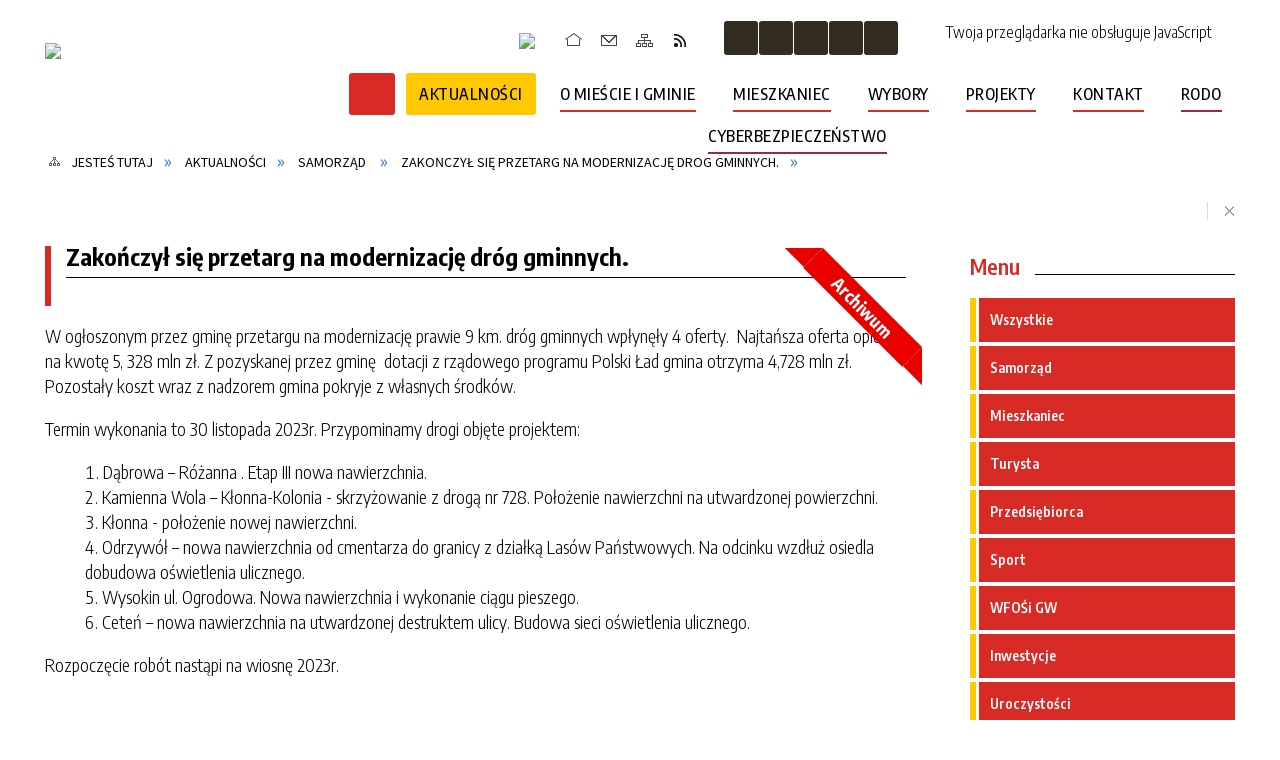

--- FILE ---
content_type: text/html; charset=utf-8
request_url: https://www.odrzywol.eu/aktualnosc-1279-zakonczyl_sie_przetarg_na_modernizacje.html
body_size: 20122
content:
<!DOCTYPE html>
<html lang="pl"  itemscope="itemscope" itemtype="http://schema.org/WebPage" xmlns="http://www.w3.org/1999/xhtml">
    <head>
        <!-- METAS - - - - - - - - - - - - - - - - - - - - - - - - - - - - - -->
        <title itemprop="name">Zakończył się przetarg na modernizację dróg gminnych. - Aktualności - Serwis informacyjny Miasta i Gminy Odrzywół</title>
<meta http-equiv="Content-Type" content="text/html; charset=utf-8" />
	<meta name="title" content="Zakończył się przetarg na modernizację dróg gminnych. - Aktualności - Serwis informacyjny Miasta i Gminy Odrzywół" />
	<meta name="description" content="Odrzywół" />
	<meta name="keywords" content="Odrzywół, miasto, gmina, gospodarka komunalna, harmonogram odbioru odpadów, urząd, organizacje pozarządowe, urząd miasta i gminy, burmistrz miasta i gminy, dane teleadresowe, przyroda, kultura, festiwal, dożynki" />
	<meta name="author" content="CONCEPT Intermedia www.sam3.pl" />
	<meta name="robots" content="index, follow" />
        <meta name="viewport" content="width=device-width" />        
        
        <!-- EXTERNALS - - - - - - - - - - - - - - - - - - - - - - - - - - - -->		
        <link rel="shortcut icon" href="/themes/skin_01/images/favicon.ico" />
        <link rel="alternate" type="application/rss+xml"  title="RSS 2.0" href="https://www.odrzywol.eu/aktualnosci.xml" />
        	<link rel="stylesheet" type="text/css" media="all" href="/themes/skin_01/css/common.css" />
	<link rel="stylesheet" type="text/css" media="all" href="/css/concept.gallery.css" />
	<link rel="stylesheet" type="text/css" media="all" href="/css/_global.css" />
	<link rel="stylesheet" type="text/css" media="screen" href="/wcag_video_player/ableplayer.min.css" />
	<link rel="stylesheet" type="text/css" media="screen" href="/css/smoothness/jquery-ui-1.9.2.custom.min.css" />
	<link rel="stylesheet" type="text/css" media="screen" href="/js/fancyBox/jquery.fancybox.css" />
	<link rel="stylesheet" type="text/css" media="print" href="/css/print_strona.css" />
	<link rel="stylesheet" type="text/css" media="all" href="/themes/skin_01/css/responsive.css" />
	<link rel="stylesheet" type="text/css" media="all" href="/themes/skin_01/css/_multisite.css" />
	<link rel="stylesheet" type="text/css" media="all" href="/css/concept-carousel.css" />

        <!-- JAVASCRIPTS - - - - - - - - - - - - - - - - - - - - - - - - - - -->
                <script src="/js/jquery/jquery-1.12.4.min.js"></script>
        <script src="/js/jquery/jquery-3.1.1.min.js"></script>
        <script src="/js/jquery/jquery-ui-1.9.2.custom.min.js"></script>
        <script src="/js/hammer.min.js"></script>
        <script src="/js/jquery/jquery.ui.datepicker.min.js"></script> 
        <script src="/js/jquery/jquery-ui-timepicker-addon.min.js"></script> 
        
        <script>
//<![CDATA[
document.write("<style>.zajawka { visibility: hidden; }</style>");
//]]>
</script>
        <!-- cdn for modernizr, if you haven't included it already -->
        <!-- script src="http://cdn.jsdelivr.net/webshim/1.12.4/extras/modernizr-custom.js"></script -->
        <!-- polyfiller file to detect and load polyfills -->
        <!-- script src="http://cdn.jsdelivr.net/webshim/1.12.4/polyfiller.js"></script -->

        

        <script>
        function get_upload_image_size(dimension)
        {
        if(dimension == 'x')
        return 264;
        else
        return 159;
        }
        </script>
        
        <script src="https://maps.googleapis.com/maps/api/js?v=3&amp;key=AIzaSyDFjAqzFWnrBHwuXrK8O2QZbmln1Gt73Jk&amp;language=pl&amp;libraries=places,visualization,geometry"></script>
<script src="/js/../themes/skin_01/js/multisite.js"></script>
<script src="/js/menu.min.js"></script>
<script src="/js/functions.js"></script>
<script src="/js/jquery/concept-rotator.js"></script>
<script src="/js/jquery/jquery.easing.1.3.js"></script>
<script src="/js/gsap/TweenMax.min.js"></script>
<script src="/js/gsap/plugins/ScrollToPlugin.min.js"></script>
<script src="/js/gsap/plugins/CSSPlugin.min.js"></script>
<script src="/js/gsap/easing/EasePack.min.js"></script>
<script src="/js/concept.gallery.js?ver=3.0"></script>
<script src="/js/akceslab-ytplayer.js"></script>
<script src="/wcag_video_player/ableplayer.min.js"></script>
<script src="/wcag_video_player/thirdparty/js.cookie.js"></script>
<script src="/js/concept_carousel_v1_0.js"></script>
		
        <meta name=”deklaracja-dostępności” content=”/deklaracja_dostepnosci.html”>
    </head>
        <body class="module-aktualnosci action-show">
       
                <div class="page_title" style="display: none">
            Urząd Gminy Odrzywół - www.odrzywol.eu
<br /><span class="data">Wygenerowano:&nbsp;23-01-2026</span>        </div>
        
        <h1 hidden>Urząd Gminy Odrzywół - www.odrzywol.eu
</h1>

        <div id="page_content">       
            <div id="overlay" onclick="clear_other_mobile_active_elements();toggle_body_overflow();"></div>
            <div id="page_container">                <table role="presentation" id="table_1" class="sekcja-paneli" style="width: 100%;">
<tbody>	<tr>
		<td id="PAN_HEAD" class="panel">
			<div>
<div class="wcag_links">
	<div class="links">
		<div class="hidden">
			<a href="#content" data-offset="-300" class="scroll_to">Przejdź do treści</a>
		</div>
		
		<div class="hidden"><div tabindex="0" onclick="jQuery('body').scrollTo('*[id^=\'search_comn_\']'); jQuery('*[id^=\'search_comn_\']').val('').focus();">Przejdź do Wyszukiwarki</div></div>
		<div class="hidden"><a class="mapa_strony" tabindex="0" href="/mapa_strony.html">Przejdź do mapy strony</a></div>
		<div class="hidden"><div tabindex="0" onclick="jQuery('body').scrollTo('*[id^=\'mainMenu_\']'); jQuery(':focusable', jQuery('*[id^=\'mainMenu_\']'))[0].focus();">Przejdź do Menu</div></div>
	</div>
</div>

<script>
	jQuery('.scroll_to').css('cursor' , 'pointer').click(function () {
	var target = jQuery(this).attr('href');
	jQuery('html, body').animate({
	scrollTop: jQuery(target).offset().top -140
	}, 1000);
	});
</script>

<div class="wysuwany_baner_lewo">
    <div class="pole-banerowe noprint" style="flex-grow: 1; " >
<a href="http://www.bip.odrzywol.akcessnet.net/index.php?idg=1&amp;id=1&amp;x=1" target="_blank"><img src="/uploads/pub/img_files/img_10994/f1.jpg" alt="Biuletyn Informacji Publicznej - kliknięcie spowoduje otwarcie nowego okna" title="Biuletyn Informacji Publicznej" onclick="jQuery.ajax({
	type:'POST',
	url:'/banery/click/id/10994.html',
	dataType:'html'})" /><span class="baner_title" style="display:none;">Biuletyn Informacji Publicznej</span></a></div>
<div class="pole-banerowe noprint" style="flex-grow: 1; " >
<a href="http://www.dziennikustaw.gov.pl/" target="_blank"><img src="/uploads/pub/img_files/img_10995/f2.jpg" alt="Dziennik Ustaw RP - kliknięcie spowoduje otwarcie nowego okna" title="Dziennik Ustaw RP" onclick="jQuery.ajax({
	type:'POST',
	url:'/banery/click/id/10995.html',
	dataType:'html'})" /><span class="baner_title" style="display:none;">Dziennik Ustaw RP</span></a></div>
<div class="pole-banerowe noprint" style="flex-grow: 1; " >
<a href="http://monitorpolski.gov.pl/" target="_blank"><img src="/uploads/pub/img_files/img_10996/f3.png" alt="Monitor Polski - kliknięcie spowoduje otwarcie nowego okna" title="Monitor Polski" onclick="jQuery.ajax({
	type:'POST',
	url:'/banery/click/id/10996.html',
	dataType:'html'})" /><span class="baner_title" style="display:none;">Monitor Polski</span></a></div>
<div class="pole-banerowe noprint" style="flex-grow: 1; " >
<a href="http://edziennik.mazowieckie.pl/#/publisher/592" target="_blank"><img src="/uploads/pub/img_files/img_10997/f4.png" alt="Dziennik Urzędowy Województwa  Mazowieckiego - kliknięcie spowoduje otwarcie nowego okna" title="Dziennik Urzędowy Województwa  Mazowieckiego" onclick="jQuery.ajax({
	type:'POST',
	url:'/banery/click/id/10997.html',
	dataType:'html'})" /><span class="baner_title" style="display:none;">Dziennik Urzędowy Województwa  Mazowieckiego</span></a></div>
<div class="pole-banerowe noprint" style="flex-grow: 1; " >
<a href="https://www.facebook.com/p/Miasto-i-Gmina-Odrzyw%25C3%25B3%25C5%2582-100067764017563/" target="_blank"><img src="/uploads/pub/img_files/img_11018/f5.png" alt="Facebook - kliknięcie spowoduje otwarcie nowego okna" title="Facebook Miasta i Gminy Odrzywół" onclick="jQuery.ajax({
	type:'POST',
	url:'/banery/click/id/11018.html',
	dataType:'html'})" /><span class="baner_title" style="display:none;">Facebook</span></a></div>
   
</div>


<script>
	jQuery(document).ready(function(){
		   jQuery('.wysuwany_baner_prawo > div a').focusin(function(evt){				
				   jQuery(evt.target).parent().addClass('focused');                                    
		   });
		   jQuery('.wysuwany_baner_prawo > div a').focusout(function(evt){
				   jQuery(evt.target).parent().removeClass('focused');      
		   });   
		   
		   jQuery('.wysuwany_baner_lewo > div a').focusin(function(evt){				
				   jQuery(evt.target).parent().addClass('focused');                                    
		   });
		   jQuery('.wysuwany_baner_lewo > div a').focusout(function(evt){
				   jQuery(evt.target).parent().removeClass('focused');      
		   });   
	});
	
	jQuery(document).ready(function (){
		jQuery('.wysuwany_baner_lewo > *').click(function ()	{		
			jQuery('.wysuwany_baner_lewo > div').removeClass('focused');     			
			jQuery(".miejsce-banerowe.naglowek_logo a").focus();			
		});
		
		jQuery('.wysuwany_baner_prawo > *').click(function ()	{		
			jQuery('.wysuwany_baner_prawo > div').removeClass('focused');     			
			jQuery(".miejsce-banerowe.naglowek_logo a").focus();			
		});
	});
</script>
        
	

    <div class="miejsce-banerowe naglowek_logo " >
        <div class="pole-banerowe noprint" style="flex-grow: 1; " >
<a href="/" target="_self"><img src="/uploads/pub/img_files/img_10973/logo1.png" alt="Logo w nagłówku" title="" onclick="jQuery.ajax({
	type:'POST',
	url:'/banery/click/id/10973.html',
	dataType:'html'})" /><span class="baner_title" style="display:none;">Logo w nagłówku</span></a></div>
        </div>




    <div class="miejsce-banerowe logo_zadokowane " >
        <div class="pole-banerowe noprint" style="flex-grow: 1; " >
<a href="/" target="_self"><img src="/uploads/pub/img_files/img_10975/docked1.png" alt="logo zadokowane" title="" onclick="jQuery.ajax({
	type:'POST',
	url:'/banery/click/id/10975.html',
	dataType:'html'})" /><span class="baner_title" style="display:none;">logo zadokowane</span></a></div>
        </div>




    <div class="miejsce-banerowe unia " >
        <div class="pole-banerowe noprint" style="flex-grow: 1; " >
<a href="https://odrzywol.eu/strona-100-projekty.html" target="_blank"><img src="/uploads/pub/img_files/img_11020/unia.jpg" alt="Unia - kliknięcie spowoduje otwarcie nowego okna" title="Unia" onclick="jQuery.ajax({
	type:'POST',
	url:'/banery/click/id/11020.html',
	dataType:'html'})" /><span class="baner_title" style="display:none;">Unia</span></a></div>
        </div>


<div class="noprint pole-banerowe">
<div class="topMenu_infobar">
    <div class="links">     
      
      <a href="/" class="home">Strona Główna</a>
      
      <a href="/strona-76-kontakt.html" class="poczta">Poczta</a>
		
      <a href="/mapa_strony.html" class="mapa_strony">Mapa Strony</a>
      
      <a href="/aktualnosci.xml" class="rss">RSS</a>
      
      <div class="cl" style="float: none; height: 0;"></div>
        
    </div>
</div>
</div>
<div class="clr"></div><script>
    function toggleGlobalPause()
    {
        globalPause = !globalPause;
        jQuery(".stop-anim").toggleClass("play");

        var x = jQuery(".stop-anim").text();

        if (x == 'Wznów animacje') {
            jQuery(".stop-anim").text("Zatrzymaj animacje");
            jQuery(".stop-anim").attr("title", "Zatrzymaj animacje");
        } else {
            jQuery(".stop-anim").text("Wznów animacje");
            jQuery(".stop-anim").attr("title", "Wznów animacje");
        }
    }
</script>	

<div class="accesible" >
   <div class="stop-anim" title="Zatrzymaj animacje" tabindex="0" onclick="toggleGlobalPause();">Zatrzymaj animacje</div>
        <div class="wheelchair" title="Informacje o dostępności" onclick="location = ('https://www.odrzywol.eu/strona-1000-informacje_o_dostepnosci.html');"></div>
    <div class="deklaracja_dostep" title="Deklaracja dostępności" onclick="location = ('https://www.odrzywol.eu/deklaracja_dostepnosci.html');"></div>
    <div class="deaf" title="Informacje dla niesłyszących" onclick="location = ('https://www.odrzywol.eu/strona-1001-informacje_dla_nieslyszacych.html');"></div>
    <div class="contrast" title="Informacje o kontraście" onclick="location = ('https://www.odrzywol.eu/strona-1002-informacja_o_kontrascie.html');"></div>
</div>

<section class="component wyszukiwarka-wrapper " >

            <header class="belka hidden-wcag">
            <h2 class="title"><span>Wyszukiwarka</span></h2>
        </header>
    
    <div class="comn-wyszukiwarka" role="search">
        
        
        <div id="search_box_comn_srch_040f62618d9c467250db9ac9e564f828">
            <span class="warning show-delayed">Twoja przeglądarka nie obsługuje JavaScript</span>
        </div>

        <div class="cl"></div>
    </div>

    <script>
//<![CDATA[
jQuery.ajax({
	type:'POST',
	url:'/Common/getSearchAllForm/disp/none/hash_id/comn_srch_040f62618d9c467250db9ac9e564f828.html',
	dataType:'html',
	success:function(data, textStatus){jQuery('#search_box_comn_srch_040f62618d9c467250db9ac9e564f828').html(data);},
	complete:function(XMLHttpRequest, textStatus){wcagstinks(jQuery("#adv_form")); updateAdvSearchWidth(); jQuery("#adv_form");}})
//]]>
</script>
</section>
<div class="cl"></div>
<nav class="glowneMenu" data-component-name="comn_mainmenu" id="mainMenu_c3f25093b57b3d312d8208e1f85e7da4-wrapper" aria-labelledby="mainMenu_c3f25093b57b3d312d8208e1f85e7da4-label">   
    <h2 id="mainMenu_c3f25093b57b3d312d8208e1f85e7da4-label" class="hidden-wcag">Menu główne 1</h2>
    <div class="okazja_top2"></div>
    <div class="okazja_top3"></div>
            <ul class="mainMenu" id="comn_c3f25093b57b3d312d8208e1f85e7da4">
         <li class="block block_nr_1" id="comn_c3f25093b57b3d312d8208e1f85e7da4_pos_1" data-color="black">
<a target="_self" class="menu-level-1 no-submenu" style="color:#fff; border-color:white; background: white;" href="/"><span class="menu_select_left" style="background:black;"></span><span class="menu_select_right" style="background:black;"></span><span class="menu_select_bottom" style="background:black;"></span><span style="color:#fff; background:black;" class="tytul_menu">Strona główna</span></a>
</li> <li class="block block_nr_2" id="comn_c3f25093b57b3d312d8208e1f85e7da4_pos_2" data-color="#ffc800">
<a target="_self" class="menu-level-1 no-submenu" style="color:#000; border-color:#ffc800; background: #ffc800;" href="/aktualnosci-lista.html"><span class="menu_select_left" style="background:#ffc800;"></span><span class="menu_select_right" style="background:#ffc800;"></span><span class="menu_select_bottom" style="background:#ffc800;"></span><span style="color:#000; background:#ffc800;" class="tytul_menu">Aktualności</span></a>
</li> <li class="block block_nr_3" id="comn_c3f25093b57b3d312d8208e1f85e7da4_pos_3" data-color="#D92B26">
<a target="_self" class="menu-level-1 with-submenu" style="color:#fff; border-color:#D92B26; background: #D92B26;" href="/strona-54-o_gminie.html"><span class="menu_select_left" style="background:#D92B26;"></span><span class="menu_select_right" style="background:#D92B26;"></span><span class="menu_select_bottom" style="background:#D92B26;"></span><span style="color:#fff; background:#D92B26;" class="tytul_menu">O Mieście i Gminie</span></a>
<span class="main-menu-toggler" onclick="mainMenuTogglePosition(this);"></span><div class="sub-block-menu js-display-none" style="height: 0; background: #D92B26; border-color: #D92B26; ">
<h2 style="border-bottom-color: #D92B26;  background-color: #D92B26; ">O Mieście i Gminie</h2>
<ul class="level-1-wrapper">
<li class="level-1" style="color:#fff; background-color: #D92B26;"><a target="_self" style="color:#fff; background-color: #D92B26;" class="menu-level-2" href="/strona-55-powitanie.html">Powitanie</a><div class="extra-box"><div><div style="background:white; color:black;" class="zajawka port_zaj "><a target="_self" href="/strona-55-powitanie.html"><span class="box-left" style="width: 264px;">
    <img alt="" src="/themes/skin_01/images/def_zaj_thumb.png" />
</span>

<span class="box-right">
     
  <span class="title">    
    <span class="title_arrow" style="background:#D92B26"></span>
    <span class="etykieta_zajawka">      
    	<span class="label" style="background: #D92B26; border-color: #D92B26;" title=""></span>      
    </span>    
    Powitanie    
  </span>
  <span class="tresc">
    Szanowni Państwo! W imieniu własnym, Rady Gminy oraz mieszkańców, jest mi niezmiernie miło zaprezentować Państwu nasz Region. Mam nadzieję, że zainteresujemy Was naszą gminą, jej tradycjami, kulturą, przyrodą oraz możliwościami zamieszkania...
  </span>
  <span class="link">
    Zobacz całość »
  </span>
  <span class="zajawka_click">
    kliknij, aby przejść do dalszej części informacji
  </span>

</span>
</a></div></div></div></li><li class="level-1" style="color:#fff; background-color: #D92B26; "><a target="_self" style="color:#fff; background-color: #D92B26;" class="menu-level-2" href="/strona-56-polozenie_geograficzne.html">Położenie geograficzne</a><div class="extra-box"><div><div style="background:white; color:black;" class="zajawka port_zaj "><a target="_self" href="/strona-56-polozenie_geograficzne.html"><span class="box-left" style="width: 264px;">
    <img alt="" src="/themes/skin_01/images/def_zaj_thumb.png" />
</span>

<span class="box-right">
     
  <span class="title">    
    <span class="title_arrow" style="background:#D92B26"></span>
    <span class="etykieta_zajawka">      
    	<span class="label" style="background: #D92B26; border-color: #D92B26;" title=""></span>      
    </span>    
    Położenie geograficzne    
  </span>
  <span class="tresc">
    Gmina Odrzywół położona jest w widłach rzek Drzewiczki i Pilicy, w północnej części powiatu przysuskiego i w południowo-zachodniej części województwa mazowieckiego. Historycznie jest to część prastarej Ziemi Sandomierskiej i regionu opoczyńskiego. ...
  </span>
  <span class="link">
    Zobacz całość »
  </span>
  <span class="zajawka_click">
    kliknij, aby przejść do dalszej części informacji
  </span>

</span>
</a></div></div></div></li><li class="level-1" style="color:#fff; background-color: #D92B26; "><a target="_self" style="color:#fff; background-color: #D92B26;" class="menu-level-2" href="/strona-57-powierzchnia.html">Powierzchnia</a><div class="extra-box"><div><div style="background:white; color:black;" class="zajawka port_zaj "><a target="_self" href="/strona-57-powierzchnia.html"><span class="box-left" style="width: 264px;">
    <img alt="" src="/themes/skin_01/images/def_zaj_thumb.png" />
</span>

<span class="box-right">
     
  <span class="title">    
    <span class="title_arrow" style="background:#D92B26"></span>
    <span class="etykieta_zajawka">      
    	<span class="label" style="background: #D92B26; border-color: #D92B26;" title=""></span>      
    </span>    
    Powierzchnia    
  </span>
  <span class="tresc">
    Gmina Odrzywół zajmuje powierzchnię ok. 9822 ha, z czego: użytki rolne - 6042 ha w tym: grunty orne - 5028 ha lasy - 2200 ha pozostałe grunty - 1580 ha
  </span>
  <span class="link">
    Zobacz całość »
  </span>
  <span class="zajawka_click">
    kliknij, aby przejść do dalszej części informacji
  </span>

</span>
</a></div></div></div></li><li class="level-1" style="color:#fff; background-color: #D92B26; "><a target="_self" style="color:#fff; background-color: #D92B26;" class="menu-level-2" href="/strona-58-ludnosc.html">Ludność</a><div class="extra-box"><div><div style="background:white; color:black;" class="zajawka port_zaj "><a target="_self" href="/strona-58-ludnosc.html"><span class="box-left" style="width: 264px;">
    <img alt="" src="/themes/skin_01/images/def_zaj_thumb.png" />
</span>

<span class="box-right">
     
  <span class="title">    
    <span class="title_arrow" style="background:#D92B26"></span>
    <span class="etykieta_zajawka">      
    	<span class="label" style="background: #D92B26; border-color: #D92B26;" title=""></span>      
    </span>    
    Ludność    
  </span>
  <span class="tresc">
    Liczba ludności w gminie na koniec 2006 roku wynosiła 4334, z czego kobiety stanowiły 49%. W 2010 r. zmniejszyła się do 4300 mieszkańców. Tabela nr 1. Liczba ludności w gminie Odrzywół w latach 2002-2006 WyszczególnienieLiczba ludności w latach ...
  </span>
  <span class="link">
    Zobacz całość »
  </span>
  <span class="zajawka_click">
    kliknij, aby przejść do dalszej części informacji
  </span>

</span>
</a></div></div></div></li><li class="level-1" style="color:#fff; background-color: #D92B26; "><a target="_self" style="color:#fff; background-color: #D92B26;" class="menu-level-2" href="/strona-59-bezrobocie.html">Bezrobocie</a><div class="extra-box"><div><div style="background:white; color:black;" class="zajawka port_zaj non_tresc"><a target="_self" href="/strona-59-bezrobocie.html"><span class="box-left" style="width: 264px;">
    <img alt="" src="/themes/skin_01/images/def_zaj_thumb.png" />
</span>

<span class="box-right">
     
  <span class="title">    
    <span class="title_arrow" style="background:#D92B26"></span>
    <span class="etykieta_zajawka">      
    	<span class="label" style="background: #D92B26; border-color: #D92B26;" title=""></span>      
    </span>    
    Bezrobocie    
  </span>
  <span class="tresc">
    
  </span>
  <span class="link">
    Zobacz całość »
  </span>
  <span class="zajawka_click">
    kliknij, aby przejść do dalszej części informacji
  </span>

</span>
</a></div></div></div></li><li class="level-1" style="color:#fff; background-color: #D92B26; "><a target="_self" style="color:#fff; background-color: #D92B26;" class="menu-level-2" href="/strona-80-struktura_gminy.html">Struktura gminy</a><div class="extra-box"><div><div style="background:white; color:black;" class="zajawka port_zaj non_tresc"><a target="_self" href="/strona-80-struktura_gminy.html"><span class="box-left" style="width: 264px;">
    <img alt="" src="/themes/skin_01/images/def_zaj_thumb.png" />
</span>

<span class="box-right">
     
  <span class="title">    
    <span class="title_arrow" style="background:#D92B26"></span>
    <span class="etykieta_zajawka">      
    	<span class="label" style="background: #D92B26; border-color: #D92B26;" title=""></span>      
    </span>    
    Struktura gminy    
  </span>
  <span class="tresc">
    
  </span>
  <span class="link">
    Zobacz całość »
  </span>
  <span class="zajawka_click">
    kliknij, aby przejść do dalszej części informacji
  </span>

</span>
</a></div></div></div></li><li class="level-1" style="color:#fff; background-color: #D92B26; "><a target="_self" style="color:#fff; background-color: #D92B26;" class="menu-level-2" href="/strona-81-komunikacja.html">Komunikacja</a><div class="extra-box"><div><div style="background:white; color:black;" class="zajawka port_zaj non_tresc"><a target="_self" href="/strona-81-komunikacja.html"><span class="box-left" style="width: 264px;">
    <img alt="" src="/themes/skin_01/images/def_zaj_thumb.png" />
</span>

<span class="box-right">
     
  <span class="title">    
    <span class="title_arrow" style="background:#D92B26"></span>
    <span class="etykieta_zajawka">      
    	<span class="label" style="background: #D92B26; border-color: #D92B26;" title=""></span>      
    </span>    
    Komunikacja    
  </span>
  <span class="tresc">
    
  </span>
  <span class="link">
    Zobacz całość »
  </span>
  <span class="zajawka_click">
    kliknij, aby przejść do dalszej części informacji
  </span>

</span>
</a></div></div></div></li><li class="level-1" style="color:#fff; background-color: #D92B26; "><a target="_self" style="color:#fff; background-color: #D92B26;" class="menu-level-2" href="/strona-82-przyroda_i_kultura_bogactwo_miasta_i.html">Przyroda i kultura - bogactwo Miasta i Gminy Odrzywół </a><div class="extra-box"><div><div style="background:white; color:black;" class="zajawka port_zaj "><a target="_self" href="/strona-82-przyroda_i_kultura_bogactwo_miasta_i.html"><span class="box-left" style="width: 264px;">
    <img alt="" src="/themes/skin_01/images/def_zaj_thumb.png" />
</span>

<span class="box-right">
     
  <span class="title">    
    <span class="title_arrow" style="background:#D92B26"></span>
    <span class="etykieta_zajawka">      
    	<span class="label" style="background: #D92B26; border-color: #D92B26;" title=""></span>      
    </span>    
    Przyroda i kultura - bogactwo Miasta i Gminy Odrzywół     
  </span>
  <span class="tresc">
    Bogactwem Ziemi Odrzywolskiej jest przepiękna kultura ludowa pielęgnowana przez mieszkańców, szkoły, Koła Gospodyń Wiejskich i zespoły ludowe. To nie tylko śpiewy, obrzędy, stroje i tańce, ale także kultura kulinarna i materialna zgromadzona w Izbie...
  </span>
  <span class="link">
    Zobacz całość »
  </span>
  <span class="zajawka_click">
    kliknij, aby przejść do dalszej części informacji
  </span>

</span>
</a></div></div></div></li></ul><div class="extra-content"><div class="extra-box"><div style="background:white; color:black;" class="zajawka port_zaj "><a target="_self" href="/strona-54-o_miescie_i_gminie.html"><span class="box-left" style="width: 264px;">
    <img alt="" src="/themes/skin_01/images/def_zaj_thumb.png" />
</span>

<span class="box-right">
     
  <span class="title">    
    <span class="title_arrow" style="background:#D92B26"></span>
    <span class="etykieta_zajawka">      
    	<span class="label" style="background: #D92B26; border-color: #D92B26;" title=""></span>      
    </span>    
    O Mieście i Gminie    
  </span>
  <span class="tresc">
     
  </span>
  <span class="link">
    Zobacz całość »
  </span>
  <span class="zajawka_click">
    kliknij, aby przejść do dalszej części informacji
  </span>

</span>
</a></div>
</div></div><div tabindex="0" class="sub-menu-closer" id="submenu-closer-comn_c3f25093b57b3d312d8208e1f85e7da4_pos_3" style="color: #D92B26; "></div></div>
                                        <script>
                        var el_comn_c3f25093b57b3d312d8208e1f85e7da4_pos_3 = document.getElementById("comn_c3f25093b57b3d312d8208e1f85e7da4_pos_3");
                        mouseMenuNavigation(el_comn_c3f25093b57b3d312d8208e1f85e7da4_pos_3, "comn_c3f25093b57b3d312d8208e1f85e7da4_pos_3", 1);
                    </script>
            
                    </li> <li class="block block_nr_4" id="comn_c3f25093b57b3d312d8208e1f85e7da4_pos_4" data-color="#D92B26">
<a target="_self" class="menu-level-1 with-submenu" style="color:#fff; border-color:#D92B26; background: #D92B26;" href="/strona-65-mieszkaniec.html"><span class="menu_select_left" style="background:#D92B26;"></span><span class="menu_select_right" style="background:#D92B26;"></span><span class="menu_select_bottom" style="background:#D92B26;"></span><span style="color:#fff; background:#D92B26;" class="tytul_menu">Mieszkaniec</span></a>
<span class="main-menu-toggler" onclick="mainMenuTogglePosition(this);"></span><div class="sub-block-menu js-display-none" style="height: 0; background: #D92B26; border-color: #D92B26; ">
<h2 style="border-bottom-color: #D92B26;  background-color: #D92B26; ">Mieszkaniec</h2>
<ul class="level-1-wrapper">
<li class="level-1" style="color:#fff; background-color: #D92B26;"><a target="_self" style="color:#fff; background-color: #D92B26;" class="menu-level-2" href="/strona-97-druki_do_pobrania.html">Druki do pobrania</a><div class="extra-box"><div><div style="background:white; color:black;" class="zajawka port_zaj non_tresc"><a target="_self" href="/strona-97-druki_do_pobrania.html"><span class="box-left" style="width: 264px;">
    <img alt="" src="/themes/skin_01/images/def_zaj_thumb.png" />
</span>

<span class="box-right">
     
  <span class="title">    
    <span class="title_arrow" style="background:#D92B26"></span>
    <span class="etykieta_zajawka">      
    	<span class="label" style="background: #D92B26; border-color: #D92B26;" title=""></span>      
    </span>    
    Druki do pobrania    
  </span>
  <span class="tresc">
    
  </span>
  <span class="link">
    Zobacz całość »
  </span>
  <span class="zajawka_click">
    kliknij, aby przejść do dalszej części informacji
  </span>

</span>
</a></div></div></div></li><li class="level-1" style="color:#fff; background-color: #D92B26; "><a target="_self" style="color:#fff; background-color: #D92B26;" class="menu-level-2" href="/strona-99-ogloszenia.html">Ogłoszenia</a><div class="extra-box"><div><div style="background:white; color:black;" class="zajawka port_zaj non_tresc"><a target="_self" href="/strona-99-ogloszenia.html"><span class="box-left" style="width: 264px;">
    <img alt="" src="/themes/skin_01/images/def_zaj_thumb.png" />
</span>

<span class="box-right">
     
  <span class="title">    
    <span class="title_arrow" style="background:#D92B26"></span>
    <span class="etykieta_zajawka">      
    	<span class="label" style="background: #D92B26; border-color: #D92B26;" title=""></span>      
    </span>    
    Ogłoszenia    
  </span>
  <span class="tresc">
    
  </span>
  <span class="link">
    Zobacz całość »
  </span>
  <span class="zajawka_click">
    kliknij, aby przejść do dalszej części informacji
  </span>

</span>
</a></div></div></div></li><li class="level-1" style="color:#fff; background-color: #D92B26; "><a target="_self" style="color:#fff; background-color: #D92B26;" class="menu-level-2" href="/strona-106-odbior_odpadow.html">Odbiór odpadów</a><div class="extra-box"><div><div style="background:white; color:black;" class="zajawka port_zaj "><a target="_self" href="/strona-106-odbior_odpadow.html"><span class="box-left" style="width: 264px;">
    <img alt="" src="/themes/skin_01/images/def_zaj_thumb.png" />
</span>

<span class="box-right">
     
  <span class="title">    
    <span class="title_arrow" style="background:#D92B26"></span>
    <span class="etykieta_zajawka">      
    	<span class="label" style="background: #D92B26; border-color: #D92B26;" title=""></span>      
    </span>    
    Odbiór odpadów    
  </span>
  <span class="tresc">
    Od 1 stycznia 2019 roku obowiązuje nowy harmonogram odbioru odpadów komunalnych od mieszkańców gminy Odrzywół. Usługę odbioru odpadów komunalnych będzie wykonywać przedsiębiorstwo:   USŁUGI EKOLOGICZNE EKO-JAS KRZYSZTOF JANASGarno ul. Kasztanowa 21...
  </span>
  <span class="link">
    Zobacz całość »
  </span>
  <span class="zajawka_click">
    kliknij, aby przejść do dalszej części informacji
  </span>

</span>
</a></div></div></div></li><li class="level-1" style="color:#fff; background-color: #D92B26; "><a target="_self" style="color:#fff; background-color: #D92B26;" class="menu-level-2" href="/strona-110-woda_i_scieki.html">Woda i ścieki</a><div class="extra-box"><div><div style="background:white; color:black;" class="zajawka port_zaj "><a target="_self" href="/strona-110-woda_i_scieki.html"><span class="box-left" style="width: 264px;">
    <img alt="" src="/themes/skin_01/images/def_zaj_thumb.png" />
</span>

<span class="box-right">
     
  <span class="title">    
    <span class="title_arrow" style="background:#D92B26"></span>
    <span class="etykieta_zajawka">      
    	<span class="label" style="background: #D92B26; border-color: #D92B26;" title=""></span>      
    </span>    
    Woda i ścieki    
  </span>
  <span class="tresc">
    Informacje dotyczące zbiorowego dostarczania wody i odprowadzania ścieków na terenie Gminy Odrzywół
  </span>
  <span class="link">
    Zobacz całość »
  </span>
  <span class="zajawka_click">
    kliknij, aby przejść do dalszej części informacji
  </span>

</span>
</a></div></div></div></li><li class="level-1" style="color:#fff; background-color: #D92B26; "><a target="_self" style="color:#fff; background-color: #D92B26;" class="menu-level-2" href="/strona-112-maluch_plus.html">Maluch Plus</a><div class="extra-box"><div><ul class="tiled-list" id="port_1b82b7bab01a43b5671b4557060bf547-switcher">
    <li class="tile-wrapper" id="port_1b82b7bab01a43b5671b4557060bf547-0" ><a target="_self" style="color:#fff; background: #D92B26;" href="/strona-113-klauzula_informacyjna_rodo.html">Klauzula Informacyjna Rodo</a><div class="menu-extra-zaj" style="display: none;"><div class="zajawka port_zaj non_tresc"><a target="_self" href="/strona-113-klauzula_informacyjna_rodo.html"><span class="box-left" style="width: 264px;">
    <img alt="" src="/themes/skin_01/images/def_zaj_thumb.png" />
</span>

<span class="box-right">
     
  <span class="title">    
    <span class="title_arrow" style="background:#D92B26"></span>
    <span class="etykieta_zajawka">      
    	<span class="label" style="background: #D92B26; border-color: #D92B26;" title=""></span>      
    </span>    
    Klauzula Informacyjna Rodo    
  </span>
  <span class="tresc">
    
  </span>
  <span class="link">
    Zobacz całość »
  </span>
  <span class="zajawka_click">
    kliknij, aby przejść do dalszej części informacji
  </span>

</span>
</a></div></div></li><li class="tile-wrapper"></li><li class="tile-wrapper"></li></ul><div style="background:white; color:black;" class="zajawka port_zaj "><a target="_self" href="/strona-112-maluch_plus.html"><span class="box-left" style="width: 264px;">
    <img alt="" src="/themes/skin_01/images/def_zaj_thumb.png" />
</span>

<span class="box-right">
     
  <span class="title">    
    <span class="title_arrow" style="background:#D92B26"></span>
    <span class="etykieta_zajawka">      
    	<span class="label" style="background: #D92B26; border-color: #D92B26;" title=""></span>      
    </span>    
    Maluch Plus    
  </span>
  <span class="tresc">
    Gminny Klub Maluch Plus SŁONECZNY KĄCIK w Odrzywole ul. Warszawska 64 26-425 Odrzywół tel. 48 671 60 59 
  </span>
  <span class="link">
    Zobacz całość »
  </span>
  <span class="zajawka_click">
    kliknij, aby przejść do dalszej części informacji
  </span>

</span>
</a></div></div></div></li><li class="level-1" style="color:#fff; background-color: #D92B26; "><a target="_self" style="color:#fff; background-color: #D92B26;" class="menu-level-2" href="/strona-114-senior.html">Senior+</a><div class="extra-box"><div><ul class="tiled-list" id="port_3ddbd38a6fbbdb0dece92a17e6a7b320-switcher">
    <li class="tile-wrapper" id="port_3ddbd38a6fbbdb0dece92a17e6a7b320-0" ><a target="_self" style="color:#fff; background: #D92B26;" href="/strona-116-klauzula_informacyjna_rodo.html">Klauzula Informacyjna Rodo</a><div class="menu-extra-zaj" style="display: none;"><div class="zajawka port_zaj non_tresc"><a target="_self" href="/strona-116-klauzula_informacyjna_rodo.html"><span class="box-left" style="width: 264px;">
    <img alt="" src="/themes/skin_01/images/def_zaj_thumb.png" />
</span>

<span class="box-right">
     
  <span class="title">    
    <span class="title_arrow" style="background:#D92B26"></span>
    <span class="etykieta_zajawka">      
    	<span class="label" style="background: #D92B26; border-color: #D92B26;" title=""></span>      
    </span>    
    Klauzula Informacyjna Rodo    
  </span>
  <span class="tresc">
    
  </span>
  <span class="link">
    Zobacz całość »
  </span>
  <span class="zajawka_click">
    kliknij, aby przejść do dalszej części informacji
  </span>

</span>
</a></div></div></li><li class="tile-wrapper"></li><li class="tile-wrapper"></li></ul><div style="background:white; color:black;" class="zajawka port_zaj non_tresc"><a target="_self" href="/strona-114-senior.html"><span class="box-left" style="width: 264px;">
    <img alt="" src="/uploads/pub/strony/strona_114/zajawki/thumb_8351ecf75d494566b78b8dd7404b1b211a81a876.jpg" />
</span>

<span class="box-right">
     
  <span class="title">    
    <span class="title_arrow" style="background:#D92B26"></span>
    <span class="etykieta_zajawka">      
    	<span class="label" style="background: #D92B26; border-color: #D92B26;" title=""></span>      
    </span>    
    Senior+    
  </span>
  <span class="tresc">
    
  </span>
  <span class="link">
    Zobacz całość »
  </span>
  <span class="zajawka_click">
    kliknij, aby przejść do dalszej części informacji
  </span>

</span>
</a></div></div></div></li></ul><div class="extra-content"><div class="extra-box"><div style="background:white; color:black;" class="zajawka port_zaj "><a target="_self" href="/strona-65-mieszkaniec.html"><span class="box-left" style="width: 264px;">
    <img alt="" src="/uploads/pub/strony/strona_65/zajawki/thumb_4b696c5fc56030d1d6422d916b27e62aed6f5e28.jpg" />
</span>

<span class="box-right">
     
  <span class="title">    
    <span class="title_arrow" style="background:#D92B26"></span>
    <span class="etykieta_zajawka">      
    	<span class="label" style="background: #D92B26; border-color: #D92B26;" title=""></span>      
    </span>    
    Mieszkaniec    
  </span>
  <span class="tresc">
    W tym dziale znajdziecie Państwo informacje przydatne dla mieszkańców Gminy Odrzywół jak i osób chcących załatwić sprawę w Urzędzie Gminy w Odrzywole
  </span>
  <span class="link">
    Zobacz całość »
  </span>
  <span class="zajawka_click">
    kliknij, aby przejść do dalszej części informacji
  </span>

</span>
</a></div>
</div></div><div tabindex="0" class="sub-menu-closer" id="submenu-closer-comn_c3f25093b57b3d312d8208e1f85e7da4_pos_4" style="color: #D92B26; "></div></div>
                                        <script>
                        var el_comn_c3f25093b57b3d312d8208e1f85e7da4_pos_4 = document.getElementById("comn_c3f25093b57b3d312d8208e1f85e7da4_pos_4");
                        mouseMenuNavigation(el_comn_c3f25093b57b3d312d8208e1f85e7da4_pos_4, "comn_c3f25093b57b3d312d8208e1f85e7da4_pos_4", 1);
                    </script>
            
                    </li> <li class="block block_nr_5" id="comn_c3f25093b57b3d312d8208e1f85e7da4_pos_5" data-color="#D92B26">
<a target="_self" class="menu-level-1 with-submenu" style="color:#fff; border-color:#D92B26; background: #D92B26;" href="/strona-1036-wybory_samorzadowe.html"><span class="menu_select_left" style="background:#D92B26;"></span><span class="menu_select_right" style="background:#D92B26;"></span><span class="menu_select_bottom" style="background:#D92B26;"></span><span style="color:#fff; background:#D92B26;" class="tytul_menu">Wybory</span></a>
<span class="main-menu-toggler" onclick="mainMenuTogglePosition(this);"></span><div class="sub-block-menu js-display-none" style="height: 0; background: #D92B26; border-color: #D92B26; ">
<h2 style="border-bottom-color: #D92B26;  background-color: #D92B26; ">Wybory</h2>
<ul class="level-1-wrapper">
<li class="level-1" style="color:#fff; background-color: #D92B26;"><a target="_self" style="color:#fff; background-color: #D92B26;" class="menu-level-2" href="/strona-1037-gminna_komisja_wyborcza.html">Gminna Komisja Wyborcza</a><div class="extra-box"><div><div style="background:white; color:black;" class="zajawka port_zaj non_tresc"><a target="_self" href="/strona-1037-gminna_komisja_wyborcza.html"><span class="box-left" style="width: 264px;">
    <img alt="" src="/themes/skin_01/images/def_zaj_thumb.png" />
</span>

<span class="box-right">
     
  <span class="title">    
    <span class="title_arrow" style="background:#D92B26"></span>
    <span class="etykieta_zajawka">      
    	<span class="label" style="background: #D92B26; border-color: #D92B26;" title=""></span>      
    </span>    
    Gminna Komisja Wyborcza    
  </span>
  <span class="tresc">
    
  </span>
  <span class="link">
    Zobacz całość »
  </span>
  <span class="zajawka_click">
    kliknij, aby przejść do dalszej części informacji
  </span>

</span>
</a></div></div></div></li><li class="level-1" style="color:#fff; background-color: #D92B26; "><a target="_self" style="color:#fff; background-color: #D92B26;" class="menu-level-2" href="/strona-1038-obwieszczenia_postanowienia_kominukaty.html">Obwieszczenia, Postanowienia, Kominukaty</a><div class="extra-box"><div><div style="background:white; color:black;" class="zajawka port_zaj non_tresc"><a target="_self" href="/strona-1038-obwieszczenia_postanowienia_kominukaty.html"><span class="box-left" style="width: 264px;">
    <img alt="" src="/themes/skin_01/images/def_zaj_thumb.png" />
</span>

<span class="box-right">
     
  <span class="title">    
    <span class="title_arrow" style="background:#D92B26"></span>
    <span class="etykieta_zajawka">      
    	<span class="label" style="background: #D92B26; border-color: #D92B26;" title=""></span>      
    </span>    
    Obwieszczenia, Postanowienia, Kominukaty    
  </span>
  <span class="tresc">
    
  </span>
  <span class="link">
    Zobacz całość »
  </span>
  <span class="zajawka_click">
    kliknij, aby przejść do dalszej części informacji
  </span>

</span>
</a></div></div></div></li><li class="level-1" style="color:#fff; background-color: #D92B26; "><a target="_self" style="color:#fff; background-color: #D92B26;" class="menu-level-2" href="/strona-1039-rozporzadzenia.html">Rozporządzenia</a><div class="extra-box"><div><div style="background:white; color:black;" class="zajawka port_zaj non_tresc"><a target="_self" href="/strona-1039-rozporzadzenia.html"><span class="box-left" style="width: 264px;">
    <img alt="" src="/themes/skin_01/images/def_zaj_thumb.png" />
</span>

<span class="box-right">
     
  <span class="title">    
    <span class="title_arrow" style="background:#D92B26"></span>
    <span class="etykieta_zajawka">      
    	<span class="label" style="background: #D92B26; border-color: #D92B26;" title=""></span>      
    </span>    
    Rozporządzenia    
  </span>
  <span class="tresc">
    
  </span>
  <span class="link">
    Zobacz całość »
  </span>
  <span class="zajawka_click">
    kliknij, aby przejść do dalszej części informacji
  </span>

</span>
</a></div></div></div></li><li class="level-1" style="color:#fff; background-color: #D92B26; "><a target="_self" style="color:#fff; background-color: #D92B26;" class="menu-level-2" href="/strona-1040-wzory_dokumentow.html">Wzory dokumentów</a><div class="extra-box"><div><div style="background:white; color:black;" class="zajawka port_zaj non_tresc"><a target="_self" href="/strona-1040-wzory_dokumentow.html"><span class="box-left" style="width: 264px;">
    <img alt="" src="/themes/skin_01/images/def_zaj_thumb.png" />
</span>

<span class="box-right">
     
  <span class="title">    
    <span class="title_arrow" style="background:#D92B26"></span>
    <span class="etykieta_zajawka">      
    	<span class="label" style="background: #D92B26; border-color: #D92B26;" title=""></span>      
    </span>    
    Wzory dokumentów    
  </span>
  <span class="tresc">
    
  </span>
  <span class="link">
    Zobacz całość »
  </span>
  <span class="zajawka_click">
    kliknij, aby przejść do dalszej części informacji
  </span>

</span>
</a></div></div></div></li></ul><div class="extra-content"><div class="extra-box"><div style="background:white; color:black;" class="zajawka port_zaj non_tresc"><a target="_self" href="/strona-1036-wybory_samorzadowe.html"><span class="box-left" style="width: 264px;">
    <img alt="" src="/themes/skin_01/images/def_zaj_thumb.png" />
</span>

<span class="box-right">
     
  <span class="title">    
    <span class="title_arrow" style="background:#D92B26"></span>
    <span class="etykieta_zajawka">      
    	<span class="label" style="background: #D92B26; border-color: #D92B26;" title=""></span>      
    </span>    
    Wybory samorządowe    
  </span>
  <span class="tresc">
    
  </span>
  <span class="link">
    Zobacz całość »
  </span>
  <span class="zajawka_click">
    kliknij, aby przejść do dalszej części informacji
  </span>

</span>
</a></div>
</div></div><div tabindex="0" class="sub-menu-closer" id="submenu-closer-comn_c3f25093b57b3d312d8208e1f85e7da4_pos_5" style="color: #D92B26; "></div></div>
                                        <script>
                        var el_comn_c3f25093b57b3d312d8208e1f85e7da4_pos_5 = document.getElementById("comn_c3f25093b57b3d312d8208e1f85e7da4_pos_5");
                        mouseMenuNavigation(el_comn_c3f25093b57b3d312d8208e1f85e7da4_pos_5, "comn_c3f25093b57b3d312d8208e1f85e7da4_pos_5", 1);
                    </script>
            
                    </li> <li class="block block_nr_6" id="comn_c3f25093b57b3d312d8208e1f85e7da4_pos_6" data-color="#D92B26">
<a target="_self" class="menu-level-1 with-submenu" style="color:#fff; border-color:#D92B26; background: #D92B26;" href="/strona-100-projekty.html"><span class="menu_select_left" style="background:#D92B26;"></span><span class="menu_select_right" style="background:#D92B26;"></span><span class="menu_select_bottom" style="background:#D92B26;"></span><span style="color:#fff; background:#D92B26;" class="tytul_menu">Projekty</span></a>
<span class="main-menu-toggler" onclick="mainMenuTogglePosition(this);"></span><div class="sub-block-menu js-display-none" style="height: 0; background: #D92B26; border-color: #D92B26; ">
<h2 style="border-bottom-color: #D92B26;  background-color: #D92B26; ">Projekty</h2>
<ul class="level-1-wrapper">
<li class="level-1" style="color:#fff; background-color: #D92B26;"><a target="_self" style="color:#fff; background-color: #D92B26;" class="menu-level-2" href="/strona-1041-cyberbezpieczny_samorzad.html">Cyberbezpieczny Samorząd</a><div class="extra-box"><div><div style="background:white; color:black;" class="zajawka port_zaj "><a target="_self" href="/strona-1041-cyberbezpieczny_samorzad.html"><span class="box-left" style="width: 264px;">
    <img alt="" src="/uploads/pub/strony/strona_1041/zajawki/thumb_f814deebe96eb3bb31f6036a58d48e6405f15327.jpg" />
</span>

<span class="box-right">
     
  <span class="title">    
    <span class="title_arrow" style="background:#D92B26"></span>
    <span class="etykieta_zajawka">      
    	<span class="label" style="background: #D92B26; border-color: #D92B26;" title=""></span>      
    </span>    
    Cyberbezpieczny Samorząd    
  </span>
  <span class="tresc">
    Dzięki programowi „Cyberbezpieczny Samorząd”, którego środki pochodzą z FUNDUSZY EUROPEJSKICH NA ROZWÓJ CYFROWY 2021-2027 (FERC) Priorytet II: Zaawansowane usługi cyfrowe, Działanie 2.2. – Wzmocnienie krajowego systemu cyberbezpieczeństwa, Miasto i...
  </span>
  <span class="link">
    Zobacz całość »
  </span>
  <span class="zajawka_click">
    kliknij, aby przejść do dalszej części informacji
  </span>

</span>
</a></div></div></div></li><li class="level-1" style="color:#fff; background-color: #D92B26; "><a target="_self" style="color:#fff; background-color: #D92B26;" class="menu-level-2" href="/strona-1028-cyfrowa_gmina.html">Cyfrowa Gmina</a><div class="extra-box"><div><div style="background:white; color:black;" class="zajawka port_zaj "><a target="_self" href="/strona-1028-cyfrowa_gmina.html"><span class="box-left" style="width: 264px;">
    <img alt="" src="/uploads/pub/strony/strona_1028/zajawki/thumb_27ee61a91a89969206ada7eff8b71105b05d7e6d.jpg" />
</span>

<span class="box-right">
     
  <span class="title">    
    <span class="title_arrow" style="background:#D92B26"></span>
    <span class="etykieta_zajawka">      
    	<span class="label" style="background: #D92B26; border-color: #D92B26;" title=""></span>      
    </span>    
    Cyfrowa Gmina    
  </span>
  <span class="tresc">
    Dzięki programowi „Cyfrowa Gmina”, którego środki pochodzą z Funduszy Europejskich, Gmina Odrzywół pozyskała grant w wysokości 110 850 zł. W ramach grantu samorząd zakupił serwer wraz z oprogramowaniem, zasilacz UPS do serwera, 5 sztuk nowych zestawów...
  </span>
  <span class="link">
    Zobacz całość »
  </span>
  <span class="zajawka_click">
    kliknij, aby przejść do dalszej części informacji
  </span>

</span>
</a></div></div></div></li><li class="level-1" style="color:#fff; background-color: #D92B26; "><a target="_self" style="color:#fff; background-color: #D92B26;" class="menu-level-2" href="/strona-101-projekt_asi.html">Projekt ASI</a><div class="extra-box"><div><div style="background:white; color:black;" class="zajawka port_zaj "><a target="_self" href="/strona-101-projekt_asi.html"><span class="box-left" style="width: 264px;">
    <img alt="" src="/uploads/pub/strony/strona_101/zajawki/thumb_8855a22c72e3adb4ec8966408ed766de48b648e3.jpg" />
</span>

<span class="box-right">
     
  <span class="title">    
    <span class="title_arrow" style="background:#D92B26"></span>
    <span class="etykieta_zajawka">      
    	<span class="label" style="background: #D92B26; border-color: #D92B26;" title=""></span>      
    </span>    
    Projekt ASI    
  </span>
  <span class="tresc">
    Gmina Odrzywół brała udział w projekcie "Regionalne partnerstwo samorządów Mazowsza dla aktywizacji społeczeństwa informacyjnego w zakresie e-administracji i geoinformacji" (Projekt ASI).
  </span>
  <span class="link">
    Zobacz całość »
  </span>
  <span class="zajawka_click">
    kliknij, aby przejść do dalszej części informacji
  </span>

</span>
</a></div></div></div></li><li class="level-1" style="color:#fff; background-color: #D92B26; "><a target="_self" style="color:#fff; background-color: #D92B26;" class="menu-level-2" href="/strona-109-wsparcie_lokalnej_spolecznosci_gminy.html">Wsparcie lokalnej społeczności Gminy Odrzywół</a><div class="extra-box"><div><div style="background:white; color:black;" class="zajawka port_zaj "><a target="_self" href="/strona-109-wsparcie_lokalnej_spolecznosci_gminy.html"><span class="box-left" style="width: 264px;">
    <img alt="" src="/themes/skin_01/images/def_zaj_thumb.png" />
</span>

<span class="box-right">
     
  <span class="title">    
    <span class="title_arrow" style="background:#D92B26"></span>
    <span class="etykieta_zajawka">      
    	<span class="label" style="background: #D92B26; border-color: #D92B26;" title=""></span>      
    </span>    
    Wsparcie lokalnej społeczności Gminy Odrzywół    
  </span>
  <span class="tresc">
    Celem ogólnym projektu "Wsparcie lokalnej społeczności Gminy Odrzywół" jest wzrost dostępu do usług społecznych świadczonych na terenie Gminy Odrzywół dla osób zagrożonych ubóstwem lub wykluczonych społecznie poprzez utworzenie dziennej formy usług...
  </span>
  <span class="link">
    Zobacz całość »
  </span>
  <span class="zajawka_click">
    kliknij, aby przejść do dalszej części informacji
  </span>

</span>
</a></div></div></div></li><li class="level-1" style="color:#fff; background-color: #D92B26; "><a target="_self" style="color:#fff; background-color: #D92B26;" class="menu-level-2" href="/strona-1031-podniesienie_kompetencji.html">Podniesienie kompetencji informatycznych uczestników Dziennego Domu Senior + w Gminie Odrzywół.</a><div class="extra-box"><div><div style="background:white; color:black;" class="zajawka port_zaj non_tresc"><a target="_self" href="/strona-1031-podniesienie_kompetencji.html"><span class="box-left" style="width: 264px;">
    <img alt="" src="/themes/skin_01/images/def_zaj_thumb.png" />
</span>

<span class="box-right">
     
  <span class="title">    
    <span class="title_arrow" style="background:#D92B26"></span>
    <span class="etykieta_zajawka">      
    	<span class="label" style="background: #D92B26; border-color: #D92B26;" title=""></span>      
    </span>    
    Podniesienie kompetencji informatycznych uczestników Dziennego Domu Senior + w Gminie Odrzywół.    
  </span>
  <span class="tresc">
    
  </span>
  <span class="link">
    Zobacz całość »
  </span>
  <span class="zajawka_click">
    kliknij, aby przejść do dalszej części informacji
  </span>

</span>
</a></div></div></div></li><li class="level-1" style="color:#fff; background-color: #D92B26; "><a target="_self" style="color:#fff; background-color: #D92B26;" class="menu-level-2" href="/strona-102-wfosigw.html">WFOŚiGW</a><div class="extra-box"><div><div style="background:white; color:black;" class="zajawka port_zaj "><a target="_self" href="/strona-102-wfosigw.html"><span class="box-left" style="width: 264px;">
    <img alt="" src="/themes/skin_01/images/def_zaj_thumb.png" />
</span>

<span class="box-right">
     
  <span class="title">    
    <span class="title_arrow" style="background:#D92B26"></span>
    <span class="etykieta_zajawka">      
    	<span class="label" style="background: #D92B26; border-color: #D92B26;" title=""></span>      
    </span>    
    WFOŚiGW    
  </span>
  <span class="tresc">
    Projekty zrealizowane dzięki dofinansowaniu z Wojewódzkiego Funduszu Ochrony Środowiska i Gospodarki Wodnej
  </span>
  <span class="link">
    Zobacz całość »
  </span>
  <span class="zajawka_click">
    kliknij, aby przejść do dalszej części informacji
  </span>

</span>
</a></div></div></div></li><li class="level-1" style="color:#fff; background-color: #D92B26; "><a target="_self" style="color:#fff; background-color: #D92B26;" class="menu-level-2" href="/strona-1042-asystent_osobisty_osoby_z.html">,Asystent Osobisty Osoby z Niepełnosprawnością dla Jednostek Samorządu terytorialnego - edycja 2025</a><div class="extra-box"><div><div style="background:white; color:black;" class="zajawka port_zaj "><a target="_self" href="/strona-1042-asystent_osobisty_osoby_z.html"><span class="box-left" style="width: 264px;">
    <img alt="" src="/themes/skin_01/images/def_zaj_thumb.png" />
</span>

<span class="box-right">
     
  <span class="title">    
    <span class="title_arrow" style="background:#D92B26"></span>
    <span class="etykieta_zajawka">      
    	<span class="label" style="background: #D92B26; border-color: #D92B26;" title=""></span>      
    </span>    
    ,Asystent Osobisty Osoby z Niepełnosprawnością dla Jednostek Samorządu terytorialnego - edycja 2025    
  </span>
  <span class="tresc">
    PROGRAM ASYSTENT OSOBISTY OSOBY Z NIEPEŁNOSPRAWNOŚCIĄ dla Jednostek Samorządu Terytorialnego – EDYCJA 2025 Miejsko Gminny Ośrodek Pomocy Społecznej w Odrzywole od 1 stycznia 2025 roku przystępuje do realizacji Programu Asystent Osobisty Osoby z...
  </span>
  <span class="link">
    Zobacz całość »
  </span>
  <span class="zajawka_click">
    kliknij, aby przejść do dalszej części informacji
  </span>

</span>
</a></div></div></div></li></ul><div class="extra-content"><div class="extra-box"><div style="background:white; color:black;" class="zajawka port_zaj "><a target="_self" href="/strona-100-projekty.html"><span class="box-left" style="width: 264px;">
    <img alt="" src="/themes/skin_01/images/def_zaj_thumb.png" />
</span>

<span class="box-right">
     
  <span class="title">    
    <span class="title_arrow" style="background:#D92B26"></span>
    <span class="etykieta_zajawka">      
    	<span class="label" style="background: #D92B26; border-color: #D92B26;" title=""></span>      
    </span>    
    Projekty    
  </span>
  <span class="tresc">
    Zapraszamy do zapoznania sie z opisami projektów zrealizowanych przez Gminę Odrzywół lub w których gmina Odrzywół była partnerem
  </span>
  <span class="link">
    Zobacz całość »
  </span>
  <span class="zajawka_click">
    kliknij, aby przejść do dalszej części informacji
  </span>

</span>
</a></div>
</div></div><div tabindex="0" class="sub-menu-closer" id="submenu-closer-comn_c3f25093b57b3d312d8208e1f85e7da4_pos_6" style="color: #D92B26; "></div></div>
                                        <script>
                        var el_comn_c3f25093b57b3d312d8208e1f85e7da4_pos_6 = document.getElementById("comn_c3f25093b57b3d312d8208e1f85e7da4_pos_6");
                        mouseMenuNavigation(el_comn_c3f25093b57b3d312d8208e1f85e7da4_pos_6, "comn_c3f25093b57b3d312d8208e1f85e7da4_pos_6", 1);
                    </script>
            
                    </li> <li class="block block_nr_7" id="comn_c3f25093b57b3d312d8208e1f85e7da4_pos_7" data-color="#D92B26">
<a target="_self" class="menu-level-1 no-submenu" style="color:#fff; border-color:#D92B26; background: #D92B26;" href="/strona-76-kontakt.html"><span class="menu_select_left" style="background:#D92B26;"></span><span class="menu_select_right" style="background:#D92B26;"></span><span class="menu_select_bottom" style="background:#D92B26;"></span><span style="color:#fff; background:#D92B26;" class="tytul_menu">Kontakt</span></a>
</li> <li class="block block_nr_8" id="comn_c3f25093b57b3d312d8208e1f85e7da4_pos_8" data-color="#982a41">
<a target="_self" class="menu-level-1 no-submenu" style="color:#fff; border-color:#982a41; background: #982a41;" href="https://www.bip.odrzywol.akcessnet.net/index.php?idg=1&amp;id=788&amp;x=20"><span class="menu_select_left" style="background:#982a41;"></span><span class="menu_select_right" style="background:#982a41;"></span><span class="menu_select_bottom" style="background:#982a41;"></span><span style="color:#fff; background:#982a41;" class="tytul_menu">RODO</span></a>
</li> <li class="block block_nr_9" id="comn_c3f25093b57b3d312d8208e1f85e7da4_pos_9" data-color="#982a41">
<a target="_blank" class="menu-level-1 no-submenu" style="color:#fff; border-color:#982a41; background: #982a41;" href="http://odrzywol.eu/strona-1029-cyberbezpieczenstwo.html"><span class="menu_select_left" style="background:#982a41;"></span><span class="menu_select_right" style="background:#982a41;"></span><span class="menu_select_bottom" style="background:#982a41;"></span><span style="color:#fff; background:#982a41;" class="tytul_menu">Cyberbezpieczeństwo</span></a>
</li>         </ul>
		                <script>
//<![CDATA[
                var candidate = document.getElementById('comn_c3f25093b57b3d312d8208e1f85e7da4_pos_2');
                candidate.className += ' sel';
				
//]]>
</script>                <script>
//<![CDATA[
window.onscroll = function() { menuDocking("comn_c3f25093b57b3d312d8208e1f85e7da4");}; 
//]]>
</script><script>
//<![CDATA[
window.onresize = function() { menuDocking("comn_c3f25093b57b3d312d8208e1f85e7da4");}; 
//]]>
</script>		
		
    </nav>
<div class="cl"></div><nav class="navigator" id="breadcrumbs" aria-labelledby="breadcrumbs-label">
    <h2 id="breadcrumbs-label" class="hidden-wcag">Breadcrumbs</h2>
    
    <ul itemscope itemtype="http://schema.org/BreadcrumbList">
        
    <li itemprop="itemListElement" itemscope itemtype="http://schema.org/ListItem"><a class="navigator_home" property="item" typeof="WebPage" itemprop="item" itemtype="https://schema.org/Thing" itemscope="itemscope" href="/mapa_strony.html"><span itemprop="name">Jesteś tutaj</span></a><meta itemprop="position" content="1"></li><li itemprop="itemListElement" itemscope itemtype="http://schema.org/ListItem"><a property="item" typeof="WebPage" itemprop="item" itemtype="https://schema.org/Thing" itemscope="itemscope" href="/aktualnosci-lista.html"><span itemprop="name">Aktualności</span></a><meta itemprop="position" content="2"></li><li itemprop="itemListElement" itemscope itemtype="http://schema.org/ListItem"><a property="item" typeof="WebPage" itemprop="item" itemtype="https://schema.org/Thing" itemscope="itemscope" href="/aktualnosci-201-samorzad.html"><span itemprop="name">Samorząd </span></a><meta itemprop="position" content="3"></li><li itemprop="itemListElement" itemscope itemtype="http://schema.org/ListItem"><a property="item" typeof="WebPage" itemprop="item" itemtype="https://schema.org/Thing" itemscope="itemscope" href="/aktualnosc-1279-zakonczyl_sie_przetarg_na_modernizacje.html"><span itemprop="name">Zakończył się przetarg na modernizację dróg gminnych.</span></a><meta itemprop="position" content="4"></li>        
    </ul>

</nav>
<script src="/js/infobar/infobar.min.js"></script>        
        <script>
            //<![CDATA[
            function InfobarStop()
            {
                iobj = document.getElementById("infobar_static");
                iobj.style.display = 'none';
                document.cookie = 'infobar' + '=' + escape(true) + (0 ? '; expires=' + new Date(+new Date() + 0 * 864e5).toGMTString() : '') + '; path=/'
            }
            //]]>
        </script>
        <h2 class="hidden-wcag">Informacje w sliderze</h2>
        <div id="infobar_static" class="scroll" style="position: relative; margin-top: 8px; height: 21px; border: 1px solid #FFFFFF; background-color: #FFFFFF">
            <div id="infobar_div" class="infobar"></div>
            <div class="infobar_close" title="Ukryj infobar" onclick="InfobarStop();"></div>
        </div>
        <script>
            var options = new Object();
            options.speed = 2;             options.displayMode = 'scroll';             options.fadeTimer = '3000';            
            options.newsPictureURL = 'https://www.odrzywol.eu/uploads/infobar/r41kz0qsz9infobar.png';             options.fontName = 'inherit';            options.fontSize = '100%';             options.fontColor = '#000000';             options.fontBold = false;             options.fontItalics = false;             options.fontUnderline = false;             options.fontHoverColor = '#FF0000';             options.fontHoverItalics = false;             options.fontHoverUnderline = true;             options.backgroundTopColor = '#FFFFFF';             options.backgroundBottomColor = '#FFFFFF';             options.fontHoverBackgroundTopColor = 'transparent';             options.fontHoverBackgroundBottomColor = 'transparent';             options.newsSpace = 10;             options.hoverSpeed = 150; 
            var titles = 'Ankieta dot. segregowania odpadów;Nowy samochód ratowniczo-gaśniczy dla OSP Odrzywół;Miasto i Gmina Odrzywół otrzymała dotację z Programu Ochrony Ludności  i Obrony  Cywilnej  ;Miejsko Gminny Ośrodek Pomocy Społecznej w  Odrzywole  informuje o terminie naboru wniosków  od 12 stycznia 2026 (poniedziałek) do 27 lutego 2026 r (piątek)  do Programu Fundusze Europejskie na Pomoc Żywnościową 2021-2027  Podprogram 2025;Harmonogram odbioru odpadów komunalnych na 2026 rok;Ogłoszenie dotyczące składania deklaracji zawierających informację o wyrobach azbestowych;Godziny pracy Urzędu Miasta i Gminy Odrzywół dnia 31.12.2025 r.;Warsztaty rękodzielnicze dla Seniorów;Najpiękniejsza choinka w Urzędzie Miasta i Gminy Odrzywół;XVII Regionalny Festiwal Folklorystyczny w Odrzywole – prawdziwe święto kultury ludowej';             var links = '/aktualnosc-2019-ankieta_dot_segregowania_odpadow.html;/aktualnosc-2018-nowy_samochod_ratowniczo_gasniczy_dla.html;/aktualnosc-2017-miasto_i_gmina_odrzywol_otrzymala.html;/aktualnosc-2014-miejsko_gminny_osrodek_pomocy.html;/aktualnosc-2013-harmonogram_odbioru_odpadow_komunalnych.html;/aktualnosc-2011-ogloszenie_dotyczace_skladania.html;/aktualnosc-2010-godziny_pracy_urzedu_miasta_i_gminy.html;/aktualnosc-2006-warsztaty_rekodzielnicze_dla_seniorow.html;/aktualnosc-2003-najpiekniejsza_choinka_w_urzedzie.html;/aktualnosc-1998-xvii_regionalny_festiwal.html';             jQuery(window).on("load", function () {
                infobar(jQuery('#infobar_div'), titles, links, options);
            });
        </script>
    			</div>
		</td>
	</tr>
</tbody></table>
<table role="presentation" id="table_2" class="sekcja-paneli" style="width: 100%;">
<tbody>	<tr>
		<td id="PAN_1" class="panel">
			<div>


    <div class="miejsce-banerowe baner_w_centralnym_panelu_na_gorze puste" >
                </div>


				<div id='content'><div class="messages">
            
    
    
    </div>

<article itemscope itemtype="http://schema.org/NewsArticle">

    <meta itemprop="description" content="W ogłoszonym przez gminę przetargu na modernizację prawie 9 km. dróg gminnych wpłynęły 4 oferty.  Najtańsza oferta opiewa na kwotę 5, 328 mln zł. Z pozyskanej przez gminę  dotacji z rządowego programu Polski Ład gmina otrzyma 4,728 mln zł. Pozostały..." />
    <meta itemprop="datePublished" content="2022-11-28T11:41:46+01:00" />

    <header>

        <span class="etykieta_zajawka">
            <span class="label" style="background: #D92B26; border-color: #D92B26;" title=""></span><span class="label" style="background: #D92B26; border-color: #D92B26;" title=""></span>        </span>	

        <h2 class="title" itemprop="headline">
            Zakończył się przetarg na modernizację dróg gminnych.        </h2>
    </header>

            <div class="article-archived">Archiwum</div>
    
    <span class="info"><strong aria-hidden="true" class="date" title="Data publikacji">28.11.2022</strong><strong class="hidden-wcag" >Data publikacji, 28.11.2022</strong><span class="info_seperator" aria-hidden="true">,</span> <strong aria-hidden="true" class="author" title="Autor">Aleksnadra Grotek</strong><strong class="hidden-wcag" >Autor, Aleksnadra Grotek</strong><span class="info_seperator" aria-hidden="true">,</span> <strong aria-hidden="true" class="views" title="Liczba wyświetleń">503</strong><strong class="hidden-wcag" >Ilość wyświetleń, 503</strong></span>                    

        
    <div class="tresc" itemprop="articleBody">
        <p>W ogłoszonym przez gminę przetargu na modernizację prawie 9 km. dr&oacute;g gminnych wpłynęły 4 oferty.&nbsp; Najtańsza oferta opiewa na kwotę 5, 328 mln zł. Z pozyskanej przez gminę&nbsp; dotacji z rządowego programu Polski Ład gmina otrzyma 4,728 mln zł. Pozostały koszt wraz z nadzorem gmina pokryje z własnych środk&oacute;w.</p>
<p>Termin wykonania to 30 listopada 2023r. Przypominamy drogi objęte projektem:</p>
<ol>
<li>Dąbrowa &ndash; R&oacute;żanna . Etap III nowa nawierzchnia.</li>
<li>Kamienna Wola &ndash; Kłonna-Kolonia - skrzyżowanie z drogą nr 728. Położenie nawierzchni na utwardzonej powierzchni.</li>
<li>Kłonna - położenie nowej nawierzchni.</li>
<li>Odrzyw&oacute;ł &ndash; nowa nawierzchnia od cmentarza do granicy z działką Las&oacute;w Państwowych. Na odcinku wzdłuż osiedla dobudowa oświetlenia ulicznego.</li>
<li>Wysokin ul. Ogrodowa. Nowa nawierzchnia i wykonanie ciągu pieszego.</li>
<li>Ceteń &ndash; nowa nawierzchnia na utwardzonej destruktem ulicy. Budowa sieci oświetlenia ulicznego.</li>
</ol>
<p>Rozpoczęcie rob&oacute;t nastąpi na wiosnę 2023r.</p>    </div>

    <aside class="left" style="max-width:100%;">
               
    </aside>
	
	


    <footer class="bottom">
        
                                    <ul class="actions">
			<li class="prev" title="Przejdź do poprzedniej aktualności" onclick="location=('/aktualnosc-259-spotkanie_noworoczne_podsumowanie.html');"><span class="hidden-wcag">Przejdź do - aktualność </span>Poprzednia</li>
			<li class="next" title="Przejdź do następnej aktualności" onclick="location=('/aktualnosc-2002-dofinansowanie_na_zadanie_pn_budowa.html');"><span class="hidden-wcag">Przejdź do - aktualność </span>Następna</li>
		<li title="Pobierz plik Pdf z treścią" class="pdf" onclick="location=('http://converter.sam3.pl/convert.php?url=https://www.odrzywol.eu/aktualnosc-1279-zakonczyl_sie_przetarg_na_modernizacje.html&amp;title=Zakonczyl_sie_przetarg_na_modernizacje_drog_gminnych');"><span class="hidden-wcag">Pobierz artykuł w formie pliku </span>Pdf</li>					<li class="print" title="Drukuj treść" onclick="window.print();">Drukuj<span class="hidden-wcag"> treść tego artykułu</span></li>
			<li class="back" title="Powrót" onclick="history.back();">Powrót<span class="hidden-wcag"> do poprzedniej strony</span></li>
			<li class="zglos" title="Kontakt" onclick="location=('/strona-76-kontakt.html');">Kontakt<span class="hidden-wcag"> na stronie Kontakt</span></li>
	                
</ul>        <div class="cl"></div>
    </footer>
</article>

<div class="cl"></div>

    <div class="noprint">
        
<section class="component" data-component-name="news_aktualnosci_inne" id="news_395bef802f9d3f4327211d485ceee669"> 

    <header class="belka">
        <h2 class="title">
            <a href="/aktualnosci-201-Samorz%C4%85d+.html">Czytaj inne aktualności w kategorii:&nbsp;Samorząd </a>        </h2>
    </header>

    <ul class="zaj-list switcher view_normal size-thumb columns-3">	<li class="zaj-wrapper" ><div class="zajawka news_zaj "><a target="_self" href="/aktualnosc-2018-nowy_samochod_ratowniczo_gasniczy_dla.html"><span class="box-left" style="width: 264px;">
    <img alt="" src="/uploads/pub/news/news_2018/zajawki/thumb_1ef52ca8da9b02176ef0711781c9b8a6dd468aa8.jpg" />
</span>

<span class="box-right">
     
  <span class="title">   
    <span class="title_arrow" style="background:#ffc800"></span>
    <span class="etykieta_zajawka">      
    	<span class="label" style="background: #ffc800; border-color: #ffc800;" title=""></span> <span class="label" style="background: #ffc800; border-color: #ffc800;" title=""></span>      
    </span>    
    Nowy samochód ratowniczo-gaśniczy dla OSP Odrzywół    
  </span>
  <span class="tresc">
    W niedzielę, 11 stycznia, przed remizą Ochotniczej Straży Pożarnej w Odrzywole odbyło się uroczyste powitanie nowo pozyskanego samochodu ratowniczo-gaśniczego Star 266, zakupionego dla jednostki przez Urząd Miasta i Gminy Odrzywół. Pozyskany pojazd...
  </span>
  <span class="link">
    Zobacz całość »
  </span>
  <span class="zajawka_click">
    kliknij, aby przejść do dalszej części informacji
  </span>

</span>
</a></div>	</li>	<li class="zaj-wrapper" ><div class="zajawka news_zaj "><a target="_self" href="/aktualnosc-2017-miasto_i_gmina_odrzywol_otrzymala.html"><span class="box-left" style="width: 264px;">
    <img alt="" src="/uploads/pub/news/news_2017/zajawki/thumb_67bd9447f258b196af81040ed0354165cc3acf4c.jpg" />
</span>

<span class="box-right">
     
  <span class="title">   
    <span class="title_arrow" style="background:#ffc800"></span>
    <span class="etykieta_zajawka">      
    	<span class="label" style="background: #ffc800; border-color: #ffc800;" title=""></span> <span class="label" style="background: #ffc800; border-color: #ffc800;" title=""></span>      
    </span>    
    Miasto i Gmina Odrzywół otrzymała dotację z Programu Ochrony Ludności  i Obrony  Cywilnej      
  </span>
  <span class="tresc">
    Miasto i Gmina Odrzywół w ramach  udzielonej dotacji z Programu Ochrony Ludności  i Obrony  Cywilnej  zrealizowała dwa zadania: Uzupełnienie zasobów materialno-technicznych magazynu OC i OL w Mieście i Gminie Odrzywół. Podnoszenie kompetencji w...
  </span>
  <span class="link">
    Zobacz całość »
  </span>
  <span class="zajawka_click">
    kliknij, aby przejść do dalszej części informacji
  </span>

</span>
</a></div>	</li>	<li class="zaj-wrapper" ><div class="zajawka news_zaj "><a target="_self" href="/aktualnosc-2014-miejsko_gminny_osrodek_pomocy.html"><span class="box-left" style="width: 264px;">
    <img alt="" src="/themes/skin_01/images/def_zaj_thumb.png" />
</span>

<span class="box-right">
     
  <span class="title">   
    <span class="title_arrow" style="background:#ffc800"></span>
    <span class="etykieta_zajawka">      
    	<span class="label" style="background: #ffc800; border-color: #ffc800;" title=""></span> <span class="label" style="background: #ffc800; border-color: #ffc800;" title=""></span>      
    </span>    
    Miejsko Gminny Ośrodek Pomocy Społecznej w  Odrzywole  informuje o terminie naboru wniosków  od 12 stycznia 2026 (poniedziałek) do 27 lutego 2026 r (piątek)  do Programu Fundusze Europejskie na Pomoc Żywnościową 2021-2027  Podprogram 2025    
  </span>
  <span class="tresc">
     Miejsko Gminny Ośrodek Pomocy Społecznej w  Odrzywole  informuje o terminie naboru wniosków  od 12 stycznia 2026 (poniedziałek) do 27 lutego 2026 r (piątek)  do Programu Fundusze Europejskie na Pomoc Żywnościową 2021-2027  Podprogram 2025  Miejsko...
  </span>
  <span class="link">
    Zobacz całość »
  </span>
  <span class="zajawka_click">
    kliknij, aby przejść do dalszej części informacji
  </span>

</span>
</a></div>	</li>	</ul>
    <div class="link" style="float:right;">
        <a class="act" title="pozostałe z kategorii" href="/aktualnosci-201-Samorz%C4%85d+.html">Pozostałe w kategorii</a>    </div>
	
	<div class="clr"></div>

</section>
    </div>
     

<script>
    function get_upload_image_size(dimension)
    {
        if (dimension == 'x')
            return 264;
        else
            return 159;
    }

    jQuery(document).ready(function () {
        gallery_inject('mini');
    });
</script>  
<script src="/js/fancyBox/jquery.fancybox.min.js" ></script>

<script>
    jQuery('.fancybox').fancybox({
        transitionIn	:	'fade',
		transitionOut	:	'fade',
        speedIn         :	600, 
		speedOut		:	200, 
        autoScale: true,
        closeBtn: false,
        beforeShow: function () {
         
            var imgAlt = jQuery(this.element).find("img").attr("alt");
                       
            if (imgAlt) {
                this.title = imgAlt;
                jQuery(".fancybox-image").attr("alt", imgAlt);
            } else {
                this.title = '';											   
            }

            this.title = (this.title ? '<h4>' + this.title + '</h4>' : '') ;
            if (this.group.length > 1) {
                this.title += '<span class="counter">Zdjęcie ' + (this.index + 1) + ' z ' + this.group.length + '</span>';
                if (jQuery.fancybox.player.isActive) {
                    this.title += '<a href="javascript:jQuery.fancybox.play();" title="Wyłącz pokaz zdjęć" class="myPlay myPlayON" onclick="jQuery(\'.myPlay\').toggleClass(\'myPlayON\')">Zatrzymaj</a>';
                } else {
                    this.title += '<a href="javascript:jQuery.fancybox.play();" title="Włącz pokaz zdjęć" class="myPlay" onclick="jQuery(\'.myPlay\').toggleClass(\'myPlayON\')">Uruchom</a>';
                }
            }
            this.title += '<a onClick="parent.jQuery.fancybox.close();" alt="Zamknij" title="Zamyka okno" class="fancybox-item fancybox-close" href="javascript:;">Zamknij</a>';
        },
        helpers: {
            title: {
                type: 'inside',
                position: 'top',
            }
        },
        afterShow: function () {
            // odkomentuj v2 zeby uruchomic FancyBox-a z focusem
            //jQuery(this.content).attr("tabindex",1).focus(); // v1
            //jQuery('.fancybox-wrap a').first().focus(); // v2
        }
    });
</script>

				</div>


    <div class="miejsce-banerowe baner_w_centralnym_panelu_na_dole " >
        <div class="noprint pole-banerowe">
<iframe width="560" height="315" src="https://www.youtube.com/embed/SfpTkx1hnpw?si=zblPF3CgGJBLaq1f" title="YouTube video player" frameborder="0" allow="accelerometer; autoplay; clipboard-write; encrypted-media; gyroscope; picture-in-picture; web-share" allowfullscreen></iframe>
</div>
<div class="clr"></div><div class="pole-banerowe noprint" style="flex-grow: 1; " >
<a href="/aktualnosc-492-budowa_systemu_ostrzegania_i.html" target="_blank"><img src="/uploads/pub/img_files/img_11014/bottom.jpg" alt="Promocja - kliknięcie spowoduje otwarcie nowego okna" title="" onclick="jQuery.ajax({
	type:'POST',
	url:'/banery/click/id/11014.html',
	dataType:'html'})" /><span class="baner_title" style="display:none;">Promocja</span></a></div>
        </div>


			</div>
		</td>
		<td id="PAN_2" class="panel">
			<div>


    <div class="miejsce-banerowe baner_w_prawym_panelu_na_gorze puste" >
                </div>


<div><nav class="aktu_menu component" aria-labelledby="news_6e3a7127fa5bbd9453a447c86d4d4f7f-label">
    <h2 id="news_6e3a7127fa5bbd9453a447c86d4d4f7f-label" class="hidden-wcag">Menu modułowe - Aktualności</h2>

            <header class="belka">
            <h2 class="title"><span>Menu</span></h2>
        </header>
    
    <ul class="portal-menu" id="news_6e3a7127fa5bbd9453a447c86d4d4f7f">
        <li id="level-1-news_6e3a7127fa5bbd9453a447c86d4d4f7f-all" class="level-1"><a href="/aktualnosci-lista-reset.html"><span class="label" style="background: #ffc800; border-color: #ffc800;" title=""></span>Wszystkie</a></li><li id="level-1-news_6e3a7127fa5bbd9453a447c86d4d4f7f-201" class="level-1"><a href="/aktualnosci-201-samorzad.html"><span class="label" style="background: #ffc800; border-color: #ffc800;" title=""></span>Samorząd </a></li><li id="level-1-news_6e3a7127fa5bbd9453a447c86d4d4f7f-202" class="level-1"><a href="/aktualnosci-202-mieszkaniec.html"><span class="label" style="background: #ffc800; border-color: #ffc800;" title=""></span>Mieszkaniec</a><ul class="level-2-wrapper" style="display: none;" id="level-2-news_6e3a7127fa5bbd9453a447c86d4d4f7f-wrapper-202"><li class="level-2" id="level-2-news_6e3a7127fa5bbd9453a447c86d4d4f7f-306" style="background-color: #ffc800; color: #000;"><a href="/aktualnosci-306-maluch.html"><span class="label" style="background: #ffc800; border-color: #ffc800;" title=""></span>Maluch+</a></li></ul></li><li id="level-1-news_6e3a7127fa5bbd9453a447c86d4d4f7f-203" class="level-1"><a href="/aktualnosci-203-turysta.html"><span class="label" style="background: #ffc800; border-color: #ffc800;" title=""></span>Turysta</a></li><li id="level-1-news_6e3a7127fa5bbd9453a447c86d4d4f7f-204" class="level-1"><a href="/aktualnosci-204-przedsiebiorca.html"><span class="label" style="background: #ffc800; border-color: #ffc800;" title=""></span>Przedsiębiorca</a></li><li id="level-1-news_6e3a7127fa5bbd9453a447c86d4d4f7f-208" class="level-1"><a href="/aktualnosci-208-sport.html"><span class="label" style="background: #ffc800; border-color: #ffc800;" title=""></span>Sport</a></li><li id="level-1-news_6e3a7127fa5bbd9453a447c86d4d4f7f-209" class="level-1"><a href="/aktualnosci-209-wfosi_gw.html"><span class="label" style="background: #ffc800; border-color: #ffc800;" title=""></span>WFOŚi GW</a></li><li id="level-1-news_6e3a7127fa5bbd9453a447c86d4d4f7f-210" class="level-1"><a href="/aktualnosci-210-inwestycje.html"><span class="label" style="background: #ffc800; border-color: #ffc800;" title=""></span>Inwestycje</a></li><li id="level-1-news_6e3a7127fa5bbd9453a447c86d4d4f7f-211" class="level-1"><a href="/aktualnosci-211-uroczystosci.html"><span class="label" style="background: #ffc800; border-color: #ffc800;" title=""></span>Uroczystości</a></li><li id="level-1-news_6e3a7127fa5bbd9453a447c86d4d4f7f-212" class="level-1"><a href="/aktualnosci-212-senior.html"><span class="label" style="background: #ffc800; border-color: #ffc800;" title=""></span>Senior+</a></li>    </ul>

    <script>
        jQuery(document).ready(function () {
            highlight_menu_item('news_6e3a7127fa5bbd9453a447c86d4d4f7f', ["0", "201"]);
        });
    </script>
</nav>
</div>
<section class="component" id="news_e96d50a750f2e48e97142678f8461cf7">    

            <header class="belka">   
            			
                <h2 class="title">
                    <a title="Najnowsze" href="/aktualnosci-lista.html">Najnowsze</a>                </h2>	
            
            <div class="numbers"><div class="sel" ><span aria-hidden="true">1</span><span class="hidden-wcag">Wybierz element 1</span></div><div  ><span aria-hidden="true">2</span><span class="hidden-wcag">Wybierz element 2</span></div><div  ><span aria-hidden="true">3</span><span class="hidden-wcag">Wybierz element 3</span></div><div  ><span aria-hidden="true">4</span><span class="hidden-wcag">Wybierz element 4</span></div><div  ><span aria-hidden="true">5</span><span class="hidden-wcag">Wybierz element 5</span></div></div>        </header>	

    
    <ul class="zaj-list switcher view_normal size-thumb columns-1" id="news_e96d50a750f2e48e97142678f8461cf7-switcher">	<li class="zaj-wrapper"  id="news_e96d50a750f2e48e97142678f8461cf7-0"><div class="zajawka news_zaj "><a target="_self" href="/aktualnosc-2019-ankieta_dot_segregowania_odpadow.html"><span class="box-left" style="width: 264px;">
    <img alt="" src="/themes/skin_01/images/def_zaj_thumb.png" />
</span>

<span class="box-right">
     
  <span class="title">   
    <span class="title_arrow" style="background:#ffc800"></span>
    <span class="etykieta_zajawka">      
    	<span class="label" style="background: #ffc800; border-color: #ffc800;" title=""></span>      
    </span>    
    Ankieta dot. segregowania odpadów    
  </span>
  <span class="tresc">
    Szanowni Państwo, zwracamy się do Mieszkańców Miasta i Gminy Odrzywół, którzy kompostują bioodpady w przydomowych kompostownikach, z prośbą o wypełnienie i złożenie poniższej ankiety.Celem ankiety jest oszacowanie ilości bioodpadów poddawanych...
  </span>
  <span class="link">
    Zobacz całość »
  </span>
  <span class="zajawka_click">
    kliknij, aby przejść do dalszej części informacji
  </span>

</span>
</a></div>	</li>	<li class="zaj-wrapper"  id="news_e96d50a750f2e48e97142678f8461cf7-1"><div class="zajawka news_zaj "><a target="_self" href="/aktualnosc-2018-nowy_samochod_ratowniczo_gasniczy_dla.html"><span class="box-left" style="width: 264px;">
    <img alt="" src="/uploads/pub/news/news_2018/zajawki/thumb_1ef52ca8da9b02176ef0711781c9b8a6dd468aa8.jpg" />
</span>

<span class="box-right">
     
  <span class="title">   
    <span class="title_arrow" style="background:#ffc800"></span>
    <span class="etykieta_zajawka">      
    	<span class="label" style="background: #ffc800; border-color: #ffc800;" title=""></span> <span class="label" style="background: #ffc800; border-color: #ffc800;" title=""></span>      
    </span>    
    Nowy samochód ratowniczo-gaśniczy dla OSP Odrzywół    
  </span>
  <span class="tresc">
    W niedzielę, 11 stycznia, przed remizą Ochotniczej Straży Pożarnej w Odrzywole odbyło się uroczyste powitanie nowo pozyskanego samochodu ratowniczo-gaśniczego Star 266, zakupionego dla jednostki przez Urząd Miasta i Gminy Odrzywół. Pozyskany pojazd...
  </span>
  <span class="link">
    Zobacz całość »
  </span>
  <span class="zajawka_click">
    kliknij, aby przejść do dalszej części informacji
  </span>

</span>
</a></div>	</li>	<li class="zaj-wrapper"  id="news_e96d50a750f2e48e97142678f8461cf7-2"><div class="zajawka news_zaj "><a target="_self" href="/aktualnosc-2017-miasto_i_gmina_odrzywol_otrzymala.html"><span class="box-left" style="width: 264px;">
    <img alt="" src="/uploads/pub/news/news_2017/zajawki/thumb_67bd9447f258b196af81040ed0354165cc3acf4c.jpg" />
</span>

<span class="box-right">
     
  <span class="title">   
    <span class="title_arrow" style="background:#ffc800"></span>
    <span class="etykieta_zajawka">      
    	<span class="label" style="background: #ffc800; border-color: #ffc800;" title=""></span> <span class="label" style="background: #ffc800; border-color: #ffc800;" title=""></span>      
    </span>    
    Miasto i Gmina Odrzywół otrzymała dotację z Programu Ochrony Ludności  i Obrony  Cywilnej      
  </span>
  <span class="tresc">
    Miasto i Gmina Odrzywół w ramach  udzielonej dotacji z Programu Ochrony Ludności  i Obrony  Cywilnej  zrealizowała dwa zadania: Uzupełnienie zasobów materialno-technicznych magazynu OC i OL w Mieście i Gminie Odrzywół. Podnoszenie kompetencji w...
  </span>
  <span class="link">
    Zobacz całość »
  </span>
  <span class="zajawka_click">
    kliknij, aby przejść do dalszej części informacji
  </span>

</span>
</a></div>	</li>	<li class="zaj-wrapper"  id="news_e96d50a750f2e48e97142678f8461cf7-3"><div class="zajawka news_zaj "><a target="_self" href="/aktualnosc-2014-miejsko_gminny_osrodek_pomocy.html"><span class="box-left" style="width: 264px;">
    <img alt="" src="/themes/skin_01/images/def_zaj_thumb.png" />
</span>

<span class="box-right">
     
  <span class="title">   
    <span class="title_arrow" style="background:#ffc800"></span>
    <span class="etykieta_zajawka">      
    	<span class="label" style="background: #ffc800; border-color: #ffc800;" title=""></span> <span class="label" style="background: #ffc800; border-color: #ffc800;" title=""></span>      
    </span>    
    Miejsko Gminny Ośrodek Pomocy Społecznej w  Odrzywole  informuje o terminie naboru wniosków  od 12 stycznia 2026 (poniedziałek) do 27 lutego 2026 r (piątek)  do Programu Fundusze Europejskie na Pomoc Żywnościową 2021-2027  Podprogram 2025    
  </span>
  <span class="tresc">
     Miejsko Gminny Ośrodek Pomocy Społecznej w  Odrzywole  informuje o terminie naboru wniosków  od 12 stycznia 2026 (poniedziałek) do 27 lutego 2026 r (piątek)  do Programu Fundusze Europejskie na Pomoc Żywnościową 2021-2027  Podprogram 2025  Miejsko...
  </span>
  <span class="link">
    Zobacz całość »
  </span>
  <span class="zajawka_click">
    kliknij, aby przejść do dalszej części informacji
  </span>

</span>
</a></div>	</li>	<li class="zaj-wrapper"  id="news_e96d50a750f2e48e97142678f8461cf7-4"><div class="zajawka news_zaj "><a target="_self" href="/aktualnosc-2013-harmonogram_odbioru_odpadow_komunalnych.html"><span class="box-left" style="width: 264px;">
    <img alt="" src="/themes/skin_01/images/def_zaj_thumb.png" />
</span>

<span class="box-right">
     
  <span class="title">   
    <span class="title_arrow" style="background:#ffc800"></span>
    <span class="etykieta_zajawka">      
    	<span class="label" style="background: #ffc800; border-color: #ffc800;" title=""></span> <span class="label" style="background: #ffc800; border-color: #ffc800;" title=""></span>      
    </span>    
    Harmonogram odbioru odpadów komunalnych na 2026 rok    
  </span>
  <span class="tresc">
    Informujemy, że w związku ze zmianą wykonawcy usług odbioru i zagospodarowania odpadów komunalnych z terenu Miasta i Gminy Odrzywół, od dnia 1 stycznia do 31 grudnia 2026 r. zadania te realizować będzie firma: EKO ZULEN Sp. z o.o. Guzów 20L, 26-505...
  </span>
  <span class="link">
    Zobacz całość »
  </span>
  <span class="zajawka_click">
    kliknij, aby przejść do dalszej części informacji
  </span>

</span>
</a></div>	</li>	</ul>
   <div class="clr"></div>    

                    <script>
            jQuery(document).ready(
                    conceptRotator(
                            jQuery,
                            jQuery('#news_e96d50a750f2e48e97142678f8461cf7'),
                            jQuery('#news_e96d50a750f2e48e97142678f8461cf7 .switcher'),
                            jQuery('#news_e96d50a750f2e48e97142678f8461cf7 .numbers'),
    4,
                            8000                            ));

        </script>
    
</section>


    <div class="miejsce-banerowe banery_w_prawym_panelu_na_dole " >
        <div class="noprint pole-banerowe">
<script src="http://www.portalsamorzadowy.pl/eksport_rss/0_5_210_1_1_0.js"></script><noscript><a href="http://www.portalsamorzadowy.pl/">Wiadomości Portal Samorządowy</a></noscript>
</div>
<div class="clr"></div><div class="noprint pole-banerowe">
<iframe style="border:none;" width="300" height="600" src="http://odrzywol.eu/epublikacje/embed/id/17.html"></iframe>
</div>
<div class="clr"></div><div class="pole-banerowe noprint" style="flex-grow: 1; " >
<img src="/uploads/pub/img_files/img_10991/b0.jpg" alt="Odrzywół biegnie tropem wilczym 16 maja 2021" title="Odrzywół biegnie tropem wilczym 16 maja 2021" onclick="jQuery.ajax({
	type:'POST',
	url:'/banery/click/id/10991.html',
	dataType:'html'})" /><span class="baner_title" style="display:none;">Odrzywół biegnie tropem wilczym 16 maja 2021</span></div>
        </div>


			</div>
		</td>
	</tr>
	<tr>
		<td id="PAN_5" class="panel" colspan="2">
			<div>
<section class="component" data-component-name="comn_baner_carousel" id="comn_b66a9a1bb0860b251b6f84e4aac44e6e">    
                        <header class="belka hidden-wcag">   
                <h2 class="hidden-wcag">Informacje w sliderze</h2>
            </header>
                <div class="karuzela_border_top"></div>
        <div class="karuzela-wrapper">
            <div class="karuzela-container concept-carousel karuzela">
                <div class="kar-wrapper">
                    <div class="kar-overflow">
                        <ul>
                            <li>
<a href="https://odrzywol.e-mapa.net/" target="_blank"><img src="/uploads/pub/img_files/img_11004/emapa.png" alt="System Informacji Przestrzennej - kliknięcie spowoduje otwarcie nowego okna" title="System Informacji Przestrzennej"  /></a></li>
<li>
<a href="strona-98-projekt_asi.html" target="_self"><img src="/uploads/pub/img_files/img_10998/a1.png" alt="Fundusze Unijne" title="Fundusze Unijne"  /></a></li>
<li>
<a href="http://portal.odrzywol.eu/" target="_blank"><img src="/uploads/pub/img_files/img_10999/a2.jpg" alt="Wrota Mazowsza  - kliknięcie spowoduje otwarcie nowego okna" title="Wrota Mazowsza "  /></a></li>
<li>
<a href="/" target="_self"><img src="/uploads/pub/img_files/img_11000/a3.png" alt="Wszyscy Razem" title="Wszyscy Razem"  /></a></li>
<li>
<a href="http://przysucha.praca.gov.pl//" target="_blank"><img src="/uploads/pub/img_files/img_11001/a4.jpg" alt="Powiatowy Urząd Pracy - kliknięcie spowoduje otwarcie nowego okna" title="Powiatowy Urząd Pracy"  /></a></li>
<li>
<a href="http://www.przysucha.pl" target="_blank"><img src="/uploads/pub/img_files/img_11002/a5.png" alt="Powiat Przysuski - kliknięcie spowoduje otwarcie nowego okna" title="Powiat Przysuski"  /></a></li>
<li>
<a href="https://pspodrzywol.szkolna.net/" target="_blank"><img src="/uploads/pub/img_files/img_11003/a6.png" alt="PSP w Odrzywole - kliknięcie spowoduje otwarcie nowego okna" title="PSP w Odrzywole"  /></a></li>
<li>
<a href="http://plywalnia.przysucha.pl" target="_blank"><img src="/uploads/pub/img_files/img_11005/a8.png" alt="PCSiR w Przysusze - kliknięcie spowoduje otwarcie nowego okna" title="Powiatowe Centrum Sportu i Rekreacji w Przysusze"  /></a></li>
<li>
<a href="/" target="_blank"><img src="/uploads/pub/img_files/img_11006/a9.png" alt="ZSP w Lipianach - kliknięcie spowoduje otwarcie nowego okna" title="ZSP w Lipianach"  /></a></li>
<li>
<a href="https://mikroporady.pl/" target="_blank"><img src="/uploads/pub/img_files/img_11007/a10.png" alt="mikroporady - kliknięcie spowoduje otwarcie nowego okna" title="mikroporady"  /></a></li>
<li>
<a href="http://bip.przysucha.kpp.policja.gov.pl/" target="_blank"><img src="/uploads/pub/img_files/img_11008/a11.gif" alt="KPP w Przysusze - kliknięcie spowoduje otwarcie nowego okna" title="Komenda Powiatowa Policji w Przysusze"  /></a></li>
<li>
<a href="http://radom.wku.wp.mil.pl/pl/index.html" target="_blank"><img src="/uploads/pub/img_files/img_11009/a12.gif" alt="WKU Radom - kliknięcie spowoduje otwarcie nowego okna" title="WKU Radom"  /></a></li>
<li>
<a href="http://www.mazovia.pl/" target="_blank"><img src="/uploads/pub/img_files/img_11010/a13.png" alt="Urząd Marszałkowski - kliknięcie spowoduje otwarcie nowego okna" title="Urząd Marszałkowski Województwa Mazowieckiego"  /></a></li>
<li>
<a href="http://es.mcps-efs.pl/powiat-przysuski" target="_blank"><img src="/uploads/pub/img_files/img_11011/a14.jpg" alt="Mazowiecka Ekonomia Społeczna  - kliknięcie spowoduje otwarcie nowego okna" title="Mazowiecka Ekonomia Społeczna "  /></a></li>
<li>
<a href="http://agro-market24.pl/" target="_blank"><img src="/uploads/pub/img_files/img_11012/a15.png" alt="Agro Market - kliknięcie spowoduje otwarcie nowego okna" title="Agro Market"  /></a></li>
<li>
<a href="http://www.interklasa.pl/portal/dokumenty/r051/www/strona_glowna/mapa_witryny.htm" target="_blank"><img src="/uploads/pub/img_files/img_11013/a16.jpg" alt="Izba Regionalna w Myślakowicach - kliknięcie spowoduje otwarcie nowego okna" title="Izba Regionalna w Myślakowicach"  /></a></li>
				
                        </ul>
                    </div>
                </div>
            </div>
        </div>

        <script>
            var containerOptions = {};
            containerOptions.autoPlay = true;
            containerOptions.navArrows = true;
            containerOptions.navPager = false;
            containerOptions.step = 0;	//	elements in step - 0 for full page
            containerOptions.delay = 8000;
            containerOptions.transitionSpeed = 800;
            containerOptions.loop = true;
            containerOptions.dragSupport = false;
            containerOptions.minimalMargin = 30;	// minimalny margines między banerami
            containerOptions.maxMargin = 30;	// jeśli justowane banery mają większy margines niż ten parametr zostaną ułożone do lewej lub środka (k1Options.alignPagesWithSpace) a nie justowane
            containerOptions.alignPagesWithSpace = 'center';	//	left, center

            function runCarousel() {
                conceptCarousel(jQuery, jQuery('.karuzela'), containerOptions)
            }
            
            jQuery(window).on('load', runCarousel);
            jQuery(document).bind('pageload', runCarousel);
        </script>
    </section>
			</div>
		</td>
	</tr>
	<tr>
		<td id="FULL_BOTTOM" class="panel" colspan="2">
			<div>


    <div class="miejsce-banerowe stopka_dane_adresowe " >
        <div class="noprint pole-banerowe">
<div class="stopka_danebox">
	<div class="stopka_logo"></div>
	
	<div class="cl"></div>
	
	<div class="stopka_adres">
		ul. Warszawska 53<br/>
		26-425 Odrzywół
	</div>
	
	<div class="cl"></div>
	
	<div class="stopka_tel">
      <span>tel:</span>48 671 60 57, 48 671 63 50,<br />48 671 79 40, 48 671 60 36,<br />48 671 60 14
		<div class="cl"></div>
		<span>fax:</span> wew. 35
	</div>
	
	<div class="cl"></div>
	
	<div class="stopka_mail">
		<span>email:</span>
		<a href="mailto:info@odrzywol.ug.gov.pl">info@odrzywol.ug.gov.pl</a>
		<div class="cl"></div>
        <span> </span>
		<a href="mailto:sekretariat@odrzywol.eu">sekretariat@odrzywol.eu</a>
	</div>
	
	<div class="cl"></div>
	
	<a class="stopka_link" href="https://www.bip.odrzywol.akcessnet.net/index.php?idg=1&id=1&x=0">PEŁNE DANE TELEADRESOWE</a>
  
    <div class="cl"></div>
	
	<a class="stopka_link" style="margin-top: 24px;" href="/polityka_prywatnosci.html">POLITYKA PRYWATNOŚCI/RODO</a>
	
	<div class="cl"></div>
</div>
</div>
<div class="clr"></div>        </div>




    <div class="miejsce-banerowe stopka_menus " >
        <div class="noprint pole-banerowe">
<ul class="stopka_menu">
	<li>
		<a href="/">Strona Główna</a>
	</li>
	
	<li>
		<a href="/aktualnosci_lista.html">Aktualnosci</a>
	</li>
	
	<li>
		<a href="/wydarzenia.html">Kalendarz Wydarzeń</a>
	</li>
	
	<li>
		<a href="/galerie.html">Galeria zdjęć</a>
	</li>
	
	<li>
		<a href="/epublikacje.html">E-Publikacje</a>
	</li>
	
	<li>
		<a href="/strona-76-kontakt.html">Kontakt</a>
	</li>
</ul>
</div>
<div class="clr"></div>        </div>


<ul class="blockMenu">
                    <li class="block">
        
            <a target="_self" style="color:#fff; background:#D92B26;" href="/strona-54-o_miescie_i_gminie.html">O Mieście i Gminie</a>        
                        <ul class="list">
                <li><a target="_self" href="/strona-55-powitanie.html">Powitanie</a></li><li><a target="_self" href="/strona-56-polozenie_geograficzne.html">Położenie geograficzne</a></li><li><a target="_self" href="/strona-57-powierzchnia.html">Powierzchnia</a></li><li><a target="_self" href="/strona-58-ludnosc.html">Ludność</a></li><li><a target="_self" href="/strona-59-bezrobocie.html">Bezrobocie</a></li><li><a target="_self" href="/strona-80-struktura_gminy.html">Struktura gminy</a></li><li><a target="_self" href="/strona-81-komunikacja.html">Komunikacja</a></li><li><a target="_self" href="/strona-82-przyroda_i_kultura_bogactwo_miasta_i.html">Przyroda i kultura - bogactwo Miasta i Gminy Odrzywół </a></li>            </ul>
                    </li>
                    <li class="block">
        
            <a target="_self" style="color:#fff; background:#D92B26;" href="/strona-65-mieszkaniec.html">Mieszkaniec</a>        
                        <ul class="list">
                <li><a target="_self" href="/strona-97-druki_do_pobrania.html">Druki do pobrania</a></li><li><a target="_self" href="/strona-99-ogloszenia.html">Ogłoszenia</a></li><li><a target="_self" href="/strona-106-odbior_odpadow.html">Odbiór odpadów</a></li><li><a target="_self" href="/strona-110-woda_i_scieki.html">Woda i ścieki</a></li><li><a target="_self" href="/strona-112-maluch_plus.html">Maluch Plus</a></li><li><a target="_self" href="/strona-114-senior.html">Senior+</a></li>            </ul>
                    </li>
        <!--<div class="cl"></div>-->
</ul><div class="cl cl_empty"></div>			</div>
		</td>
	</tr>
</tbody></table>
<table role="presentation" id="table_3" class="sekcja-paneli" style="width: 100%;">
<tbody>	<tr>
		<td id="PAN_FOOT" class="panel">
			<div>
<div class="cl"></div>

<div class="page_footer">    

    <div class="footer_left">        
        <p><span>Copyright&nbsp;</span><span>&copy; Urząd Miasta i Gminy Odrzyw&oacute;ł</span></p>    </div>
    
    <div class="footer_right">
                
        <a href="http://sam3.pl/strona-293-wcag.html" class="akceslab">Informacje o certyfikacie dostępności</a>
		
		<div class="cl cl_stopka" style="display:none;"></div>
		
		    
        <div class="icon_stopka">
                <div class="icon w3c"></div>
                <div class="icon html5"><a target="_blank" title="Kliknij, aby przejść w nowym oknie do walidatora HTML" href="http://validator.w3.org/check?uri=">HTML5</a></div>
                <div class="icon css3"><a target="_blank" title="Kliknij, aby przejść w nowym oknie do walidatora CSS" href="http://jigsaw.w3.org/css-validator/validator?uri=">CSS3</a></div>
                <div class="icon wcag"><a target="_blank" title="Kliknij, aby przejść w nowym oknie do walidatora WCAG" href="http://wave.webaim.org/report#/https://www.odrzywol.eu/aktualnosc-1279-zakonczyl_sie_przetarg_na_modernizacje.html">WCAG 2.1</a></div>
        </div>
		
		<div class="cl cl_stopka" style="display:none;"></div>
        
        <div class="author_stopka">       
            <div class="walidacja">
                Walidacja:
                <a target="_blank" title="Kliknij, aby przejść w nowym oknie do walidatora HTML" href="http://validator.w3.org/check?uri=">HTML5</a>&nbsp;+&nbsp;
                <a target="_blank" title="Kliknij, aby przejść w nowym oknie do walidatora CSS" href="http://jigsaw.w3.org/css-validator/validator?uri=">CSS3</a>&nbsp;+&nbsp;
				 <a target="_blank" title="Kliknij, aby przejść w nowym oknie do walidatora WCAG" href="http://wave.webaim.org/report#/https://www.odrzywol.eu/aktualnosc-1279-zakonczyl_sie_przetarg_na_modernizacje.html">WCAG 2.1</a>
            </div>

            Wykonanie&nbsp;&nbsp;<a title="concept Intermedia" target="_blank" class="wykonanie" href="http://conceptintermedia.pl"><span class="concept">CONCEPT</span><span class="intermedia">&nbsp;Intermedia</span></a>
        </div>     

	<div class="cl cl_stopka" style="display:none;"></div>	
               
    </div>
    
    <div class="cl"></div>

</div>


			</div>
		</td>
	</tr>
</tbody></table>
<div id="css-active"></div>        <script>

            function closeTemplatePreview()
            {
                sCookie('previewTemplate', null, -1);
                window.close();
            }

            execution_array.push('adjustBoxes');
            execution_array.push('fixConceptRotators');

            /*window.onload = function()
             {
             //var start = new Date().getTime();
                     
             adjustBoxes();
             adjustPanels();
                     
             //var end = new Date().getTime();
             //var time = end - start;
             //console.log("Adjusting execution time: " + time + "ms");
             };*/

            /*function fix_bookmark()
             {
             var offset = jQuery('#mobile-bookmark').offset();  
                     
             jQuery(window).scroll(function () {  
             var scrollTop = jQuery(window).scrollTop(); // check the visible top of the browser  
                     
             if (offset.top < scrollTop) 
             jQuery('#mobile-bookmark').addClass('fixed');  
             else 
             jQuery('#mobile-bookmark').removeClass('fixed');  
             });  
             }
                     
             execution_array.push('fix_bookmark');*/
        </script>
        </div>

            <div id="page_footer">
                                <div id="popup-bg" style="background-color: #333333"></div>
                            </div>

                        <div class="scroll-top" style="display: none;" tabindex="0">Przewiń na górę</div>
            <div class="mobile-menu">
    <a class="mobile-icon-homepage" href="/">Strona główna</a><a class="mobile-icon-search" title="Kliknij, aby otworzyć wyszukiwarkę" href="#" onclick="handle_mobile_icon_search();; return false;">Wyszukiwarka</a><a class="mobile-icon-tools" href="#" onclick="handle_mobile_icon_tools();; return false;">Narzędzia</a><a class="mobile-icon-main-menu" title="Kliknij, aby otworzyć menu serwisu" href="#" onclick="handle_mobile_icon_main_menu();; return false;">Menu główne</a><a class="mobile-icon-menu-portal" title="Kliknij, aby otworzyć menu szczegółowe modułu" href="#" onclick="handle_mobile_icon_menu_portal();; return false;">Menu szczegółowe</a><a class="mobile-icon-panel" title="Kliknij, aby otworzyć panel" href="#" onclick="handle_mobile_panel();; return false;">panel</a>    <script>
    jQuery("body").each(function(){
                    mc = new Hammer(this);

        mc.on('swipeleft swiperight',function(e) {
            clear_other_mobile_active_elements();
            toggle_body_overflow();
        });
    });

    jQuery(window).resize( jQuery.debounce( 250, function(){
        if ($('.mobile-menu').css('display')==='none') {
                clear_other_mobile_active_elements();
                toggle_body_overflow();
        }
    }) );			
</script>
</div>        </div>
                <script>
		
			function newsboxrespo() {
                var css_active = jQuery("#css-active").height() > 0;
                if(css_active)
                {
                    var height;
                    height = jQuery(".newsbox-container li.zaj-wrapper.active").outerHeight();				
                    jQuery(".newsbox-container").css("height",height);
				}
			}
		
            jQuery(document).ready(function ()
            {
                jQuery(".scroll-top").click(function ()
                {
                    jQuery('html,body').animate({scrollTop: 0}, 800);
                });

                var window_height = jQuery(window).height();
                var offset = window_height * 0.7;
                var position;
                var button = jQuery(".scroll-top");

                function button_toggle()
                {
                    position = jQuery(this).scrollTop();
                    if (position > offset) {
                        jQuery(button).fadeIn("slow", function ()
                        {
                            button.show();
                        });
                    } else {
                        jQuery(button).fadeOut("slow", function ()
                        {
                            button.hide();
                        });
                    }
                }

                jQuery(document).on('scroll ready', function ()
                {
                    button_toggle();
                });
            });

            jQuery(window).on("load", function () {
                jQuery.each(execution_array, function (i, to_exec) {
                    if (isFunction(window[to_exec])) {
                        window[to_exec]();
                    } else {
                        console.error("`" + to_exec + "` is not a function! Skipping that one.");
                    }
														
                });
                
                /* wysokosc naglowka */
                var css_active = jQuery('#css-active').height() > 0;
                
                if(css_active)
                {
                    var r0;
                    r0 = jQuery("#hyperss .slide-image").outerHeight();
                    jQuery("#hyperss").css("height",r0);

                    var r1;
                    r1 = jQuery("#hyperss .slide-image img").outerHeight();	
                    jQuery("#hyperss").css("height",r1);
                }
                
                               
                /* ustawiamy wysokość zajawek */
                
                setTimeout(function(){ setZajawkiHeight(); }, 1000);  				
				setZajawkiHeight();
                
                setTimeout(function(){ jQuery(".mainMenu .block.sel span.tytul_menu").css("background","transparent");	 }, 50);
            });

            FontSizeRestore();
            wcagstinks();
            function bwmode() {return "false";}; 
            
            jQuery(window).resize( jQuery.debounce( 250, setZajawkiHeight ) );			
			
			
        </script>  
        <script>
//<![CDATA[
window.onresize = function() { 			
                    var r3;
                    var css_active = jQuery("#css-active").height() > 0;
                    if(css_active)
                    {
                        r3 = jQuery("#hyperss .slide-image img").outerHeight();				
                        jQuery("#hyperss").css("height",r3);	
                    }
                    
                    /* newsbox */
                    newsboxrespo();	
                };				
            
//]]>
</script>	
		
                            
        <script async src="/js/simple.carousel.min.js"></script>
        <script async src="/js/jquery/jquery.browser.js"></script> 
        <script async src="/js/jquery/i18n/jquery-ui-datepicker-pl.min.js"></script> 
        <script async src="/js/jquery/i18n/jquery-ui-timepicker-pl.js"></script> 
        <script async src="/js/whcookies.min.js" ></script>
    </body>
</html>
